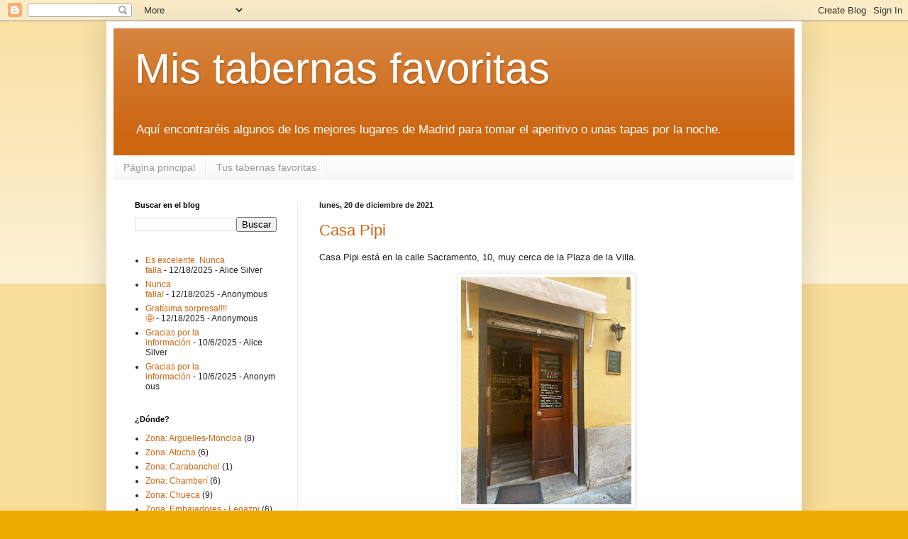

--- FILE ---
content_type: text/html; charset=UTF-8
request_url: https://mistabernasfavoritas.blogspot.com/2021/
body_size: 21153
content:
<!DOCTYPE html>
<html class='v2' dir='ltr' xmlns='http://www.w3.org/1999/xhtml' xmlns:b='http://www.google.com/2005/gml/b' xmlns:data='http://www.google.com/2005/gml/data' xmlns:expr='http://www.google.com/2005/gml/expr'>
<head>
<link href='https://www.blogger.com/static/v1/widgets/335934321-css_bundle_v2.css' rel='stylesheet' type='text/css'/>
<meta content='IE=EmulateIE7' http-equiv='X-UA-Compatible'/>
<meta content='width=1100' name='viewport'/>
<meta content='text/html; charset=UTF-8' http-equiv='Content-Type'/>
<meta content='blogger' name='generator'/>
<link href='https://mistabernasfavoritas.blogspot.com/favicon.ico' rel='icon' type='image/x-icon'/>
<link href='https://mistabernasfavoritas.blogspot.com/2021/' rel='canonical'/>
<link rel="alternate" type="application/atom+xml" title="Mis tabernas favoritas - Atom" href="https://mistabernasfavoritas.blogspot.com/feeds/posts/default" />
<link rel="alternate" type="application/rss+xml" title="Mis tabernas favoritas - RSS" href="https://mistabernasfavoritas.blogspot.com/feeds/posts/default?alt=rss" />
<link rel="service.post" type="application/atom+xml" title="Mis tabernas favoritas - Atom" href="https://www.blogger.com/feeds/662156313445917612/posts/default" />
<!--Can't find substitution for tag [blog.ieCssRetrofitLinks]-->
<meta content='https://mistabernasfavoritas.blogspot.com/2021/' property='og:url'/>
<meta content='Mis tabernas favoritas' property='og:title'/>
<meta content='Aquí encontraréis algunos de los mejores lugares de Madrid para tomar el aperitivo o unas tapas por la noche.' property='og:description'/>
<title>Mis tabernas favoritas: 2021</title>
<style id='page-skin-1' type='text/css'><!--
/*
-----------------------------------------------
Blogger Template Style
Name:     Simple
Designer: Blogger
URL:      www.blogger.com
----------------------------------------------- */
/* Variable definitions
====================
<Variable name="keycolor" description="Main Color" type="color" default="#66bbdd"/>
<Group description="Page Text" selector="body">
<Variable name="body.font" description="Font" type="font"
default="normal normal 12px Arial, Tahoma, Helvetica, FreeSans, sans-serif"/>
<Variable name="body.text.color" description="Text Color" type="color" default="#222222"/>
</Group>
<Group description="Backgrounds" selector=".body-fauxcolumns-outer">
<Variable name="body.background.color" description="Outer Background" type="color" default="#66bbdd"/>
<Variable name="content.background.color" description="Main Background" type="color" default="#ffffff"/>
<Variable name="header.background.color" description="Header Background" type="color" default="transparent"/>
</Group>
<Group description="Links" selector=".main-outer">
<Variable name="link.color" description="Link Color" type="color" default="#2288bb"/>
<Variable name="link.visited.color" description="Visited Color" type="color" default="#888888"/>
<Variable name="link.hover.color" description="Hover Color" type="color" default="#33aaff"/>
</Group>
<Group description="Blog Title" selector=".header h1">
<Variable name="header.font" description="Font" type="font"
default="normal normal 60px Arial, Tahoma, Helvetica, FreeSans, sans-serif"/>
<Variable name="header.text.color" description="Title Color" type="color" default="#3399bb" />
</Group>
<Group description="Blog Description" selector=".header .description">
<Variable name="description.text.color" description="Description Color" type="color"
default="#777777" />
</Group>
<Group description="Tabs Text" selector=".tabs-inner .widget li a">
<Variable name="tabs.font" description="Font" type="font"
default="normal normal 14px Arial, Tahoma, Helvetica, FreeSans, sans-serif"/>
<Variable name="tabs.text.color" description="Text Color" type="color" default="#999999"/>
<Variable name="tabs.selected.text.color" description="Selected Color" type="color" default="#000000"/>
</Group>
<Group description="Tabs Background" selector=".tabs-outer .PageList">
<Variable name="tabs.background.color" description="Background Color" type="color" default="#f5f5f5"/>
<Variable name="tabs.selected.background.color" description="Selected Color" type="color" default="#eeeeee"/>
</Group>
<Group description="Post Title" selector="h3.post-title, .comments h4">
<Variable name="post.title.font" description="Font" type="font"
default="normal normal 22px Arial, Tahoma, Helvetica, FreeSans, sans-serif"/>
</Group>
<Group description="Date Header" selector=".date-header">
<Variable name="date.header.color" description="Text Color" type="color"
default="#222222"/>
<Variable name="date.header.background.color" description="Background Color" type="color"
default="transparent"/>
<Variable name="date.header.font" description="Text Font" type="font"
default="normal bold 11px Arial, Tahoma, Helvetica, FreeSans, sans-serif"/>
<Variable name="date.header.padding" description="Date Header Padding" type="string" default="inherit"/>
<Variable name="date.header.letterspacing" description="Date Header Letter Spacing" type="string" default="inherit"/>
<Variable name="date.header.margin" description="Date Header Margin" type="string" default="inherit"/>
</Group>
<Group description="Post Footer" selector=".post-footer">
<Variable name="post.footer.text.color" description="Text Color" type="color" default="#666666"/>
<Variable name="post.footer.background.color" description="Background Color" type="color"
default="#f9f9f9"/>
<Variable name="post.footer.border.color" description="Shadow Color" type="color" default="#eeeeee"/>
</Group>
<Group description="Gadgets" selector="h2">
<Variable name="widget.title.font" description="Title Font" type="font"
default="normal bold 11px Arial, Tahoma, Helvetica, FreeSans, sans-serif"/>
<Variable name="widget.title.text.color" description="Title Color" type="color" default="#000000"/>
<Variable name="widget.alternate.text.color" description="Alternate Color" type="color" default="#999999"/>
</Group>
<Group description="Images" selector=".main-inner">
<Variable name="image.background.color" description="Background Color" type="color" default="#ffffff"/>
<Variable name="image.border.color" description="Border Color" type="color" default="#eeeeee"/>
<Variable name="image.text.color" description="Caption Text Color" type="color" default="#222222"/>
</Group>
<Group description="Accents" selector=".content-inner">
<Variable name="body.rule.color" description="Separator Line Color" type="color" default="#eeeeee"/>
<Variable name="tabs.border.color" description="Tabs Border Color" type="color" default="#eeeeee"/>
</Group>
<Variable name="body.background" description="Body Background" type="background"
color="#eeaa00" default="$(color) none repeat scroll top left"/>
<Variable name="body.background.override" description="Body Background Override" type="string" default=""/>
<Variable name="body.background.gradient.cap" description="Body Gradient Cap" type="url"
default="url(https://resources.blogblog.com/blogblog/data/1kt/simple/gradients_light.png)"/>
<Variable name="body.background.gradient.tile" description="Body Gradient Tile" type="url"
default="url(https://resources.blogblog.com/blogblog/data/1kt/simple/body_gradient_tile_light.png)"/>
<Variable name="content.background.color.selector" description="Content Background Color Selector" type="string" default=".content-inner"/>
<Variable name="content.padding" description="Content Padding" type="length" default="10px" min="0" max="100px"/>
<Variable name="content.padding.horizontal" description="Content Horizontal Padding" type="length" default="10px" min="0" max="100px"/>
<Variable name="content.shadow.spread" description="Content Shadow Spread" type="length" default="40px" min="0" max="100px"/>
<Variable name="content.shadow.spread.webkit" description="Content Shadow Spread (WebKit)" type="length" default="5px" min="0" max="100px"/>
<Variable name="content.shadow.spread.ie" description="Content Shadow Spread (IE)" type="length" default="10px" min="0" max="100px"/>
<Variable name="main.border.width" description="Main Border Width" type="length" default="0" min="0" max="10px"/>
<Variable name="header.background.gradient" description="Header Gradient" type="url" default="none"/>
<Variable name="header.shadow.offset.left" description="Header Shadow Offset Left" type="length" default="-1px" min="-50px" max="50px"/>
<Variable name="header.shadow.offset.top" description="Header Shadow Offset Top" type="length" default="-1px" min="-50px" max="50px"/>
<Variable name="header.shadow.spread" description="Header Shadow Spread" type="length" default="1px" min="0" max="100px"/>
<Variable name="header.padding" description="Header Padding" type="length" default="30px" min="0" max="100px"/>
<Variable name="header.border.size" description="Header Border Size" type="length" default="1px" min="0" max="10px"/>
<Variable name="header.bottom.border.size" description="Header Bottom Border Size" type="length" default="0" min="0" max="10px"/>
<Variable name="header.border.horizontalsize" description="Header Horizontal Border Size" type="length" default="0" min="0" max="10px"/>
<Variable name="description.text.size" description="Description Text Size" type="string" default="140%"/>
<Variable name="tabs.margin.top" description="Tabs Margin Top" type="length" default="0" min="0" max="100px"/>
<Variable name="tabs.margin.side" description="Tabs Side Margin" type="length" default="30px" min="0" max="100px"/>
<Variable name="tabs.background.gradient" description="Tabs Background Gradient" type="url"
default="url(https://resources.blogblog.com/blogblog/data/1kt/simple/gradients_light.png)"/>
<Variable name="tabs.border.width" description="Tabs Border Width" type="length" default="1px" min="0" max="10px"/>
<Variable name="tabs.bevel.border.width" description="Tabs Bevel Border Width" type="length" default="1px" min="0" max="10px"/>
<Variable name="post.margin.bottom" description="Post Bottom Margin" type="length" default="25px" min="0" max="100px"/>
<Variable name="image.border.small.size" description="Image Border Small Size" type="length" default="2px" min="0" max="10px"/>
<Variable name="image.border.large.size" description="Image Border Large Size" type="length" default="5px" min="0" max="10px"/>
<Variable name="page.width.selector" description="Page Width Selector" type="string" default=".region-inner"/>
<Variable name="page.width" description="Page Width" type="string" default="auto"/>
<Variable name="main.section.margin" description="Main Section Margin" type="length" default="15px" min="0" max="100px"/>
<Variable name="main.padding" description="Main Padding" type="length" default="15px" min="0" max="100px"/>
<Variable name="main.padding.top" description="Main Padding Top" type="length" default="30px" min="0" max="100px"/>
<Variable name="main.padding.bottom" description="Main Padding Bottom" type="length" default="30px" min="0" max="100px"/>
<Variable name="paging.background"
color="#ffffff"
description="Background of blog paging area" type="background"
default="transparent none no-repeat scroll top center"/>
<Variable name="footer.bevel" description="Bevel border length of footer" type="length" default="0" min="0" max="10px"/>
<Variable name="mobile.background.overlay" description="Mobile Background Overlay" type="string"
default="transparent none repeat scroll top left"/>
<Variable name="mobile.background.size" description="Mobile Background Size" type="string" default="auto"/>
<Variable name="mobile.button.color" description="Mobile Button Color" type="color" default="#ffffff" />
<Variable name="startSide" description="Side where text starts in blog language" type="automatic" default="left"/>
<Variable name="endSide" description="Side where text ends in blog language" type="automatic" default="right"/>
*/
/* Content
----------------------------------------------- */
body {
font: normal normal 12px Arial, Tahoma, Helvetica, FreeSans, sans-serif;
color: #222222;
background: #eeaa00 none repeat scroll top left;
padding: 0 40px 40px 40px;
}
html body .region-inner {
min-width: 0;
max-width: 100%;
width: auto;
}
h2 {
font-size: 22px;
}
a:link {
text-decoration:none;
color: #cc6611;
}
a:visited {
text-decoration:none;
color: #888888;
}
a:hover {
text-decoration:underline;
color: #ff9900;
}
.body-fauxcolumn-outer .fauxcolumn-inner {
background: transparent url(//www.blogblog.com/1kt/simple/body_gradient_tile_light.png) repeat scroll top left;
_background-image: none;
}
.body-fauxcolumn-outer .cap-top {
position: absolute;
z-index: 1;
height: 400px;
width: 100%;
}
.body-fauxcolumn-outer .cap-top .cap-left {
width: 100%;
background: transparent url(//www.blogblog.com/1kt/simple/gradients_light.png) repeat-x scroll top left;
_background-image: none;
}
.content-outer {
-moz-box-shadow: 0 0 40px rgba(0, 0, 0, .15);
-webkit-box-shadow: 0 0 5px rgba(0, 0, 0, .15);
-goog-ms-box-shadow: 0 0 10px #333333;
box-shadow: 0 0 40px rgba(0, 0, 0, .15);
margin-bottom: 1px;
}
.content-inner {
padding: 10px 10px;
}
.content-inner {
background-color: #ffffff;
}
/* Header
----------------------------------------------- */
.header-outer {
background: #cc6611 url(//www.blogblog.com/1kt/simple/gradients_light.png) repeat-x scroll 0 -400px;
_background-image: none;
}
.Header h1 {
font: normal normal 60px Arial, Tahoma, Helvetica, FreeSans, sans-serif;
color: #ffffff;
text-shadow: 1px 2px 3px rgba(0, 0, 0, .2);
}
.Header h1 a {
color: #ffffff;
}
.Header .description {
font-size: 140%;
color: #ffffff;
}
.header-inner .Header .titlewrapper {
padding: 22px 30px;
}
.header-inner .Header .descriptionwrapper {
padding: 0 30px;
}
/* Tabs
----------------------------------------------- */
.tabs-inner .section:first-child {
border-top: 0 solid #eeeeee;
}
.tabs-inner .section:first-child ul {
margin-top: -0;
border-top: 0 solid #eeeeee;
border-left: 0 solid #eeeeee;
border-right: 0 solid #eeeeee;
}
.tabs-inner .widget ul {
background: #f5f5f5 url(//www.blogblog.com/1kt/simple/gradients_light.png) repeat-x scroll 0 -800px;
_background-image: none;
border-bottom: 1px solid #eeeeee;
margin-top: 0;
margin-left: -30px;
margin-right: -30px;
}
.tabs-inner .widget li a {
display: inline-block;
padding: .6em 1em;
font: normal normal 14px Arial, Tahoma, Helvetica, FreeSans, sans-serif;
color: #999999;
border-left: 1px solid #ffffff;
border-right: 1px solid #eeeeee;
}
.tabs-inner .widget li:first-child a {
border-left: none;
}
.tabs-inner .widget li.selected a, .tabs-inner .widget li a:hover {
color: #000000;
background-color: #eeeeee;
text-decoration: none;
}
/* Columns
----------------------------------------------- */
.main-outer {
border-top: 0 solid #eeeeee;
}
.fauxcolumn-left-outer .fauxcolumn-inner {
border-right: 1px solid #eeeeee;
}
.fauxcolumn-right-outer .fauxcolumn-inner {
border-left: 1px solid #eeeeee;
}
/* Headings
----------------------------------------------- */
div.widget > h2,
div.widget h2.title {
margin: 0 0 1em 0;
font: normal bold 11px Arial, Tahoma, Helvetica, FreeSans, sans-serif;
color: #000000;
}
/* Widgets
----------------------------------------------- */
.widget .zippy {
color: #999999;
text-shadow: 2px 2px 1px rgba(0, 0, 0, .1);
}
.widget .popular-posts ul {
list-style: none;
}
/* Posts
----------------------------------------------- */
h2.date-header {
font: normal bold 11px Arial, Tahoma, Helvetica, FreeSans, sans-serif;
}
.date-header span {
background-color: transparent;
color: #222222;
padding: inherit;
letter-spacing: inherit;
margin: inherit;
}
.main-inner {
padding-top: 30px;
padding-bottom: 30px;
}
.main-inner .column-center-inner {
padding: 0 15px;
}
.main-inner .column-center-inner .section {
margin: 0 15px;
}
.post {
margin: 0 0 25px 0;
}
h3.post-title, .comments h4 {
font: normal normal 22px Arial, Tahoma, Helvetica, FreeSans, sans-serif;
margin: .75em 0 0;
}
.post-body {
font-size: 110%;
line-height: 1.4;
position: relative;
}
.post-body img, .post-body .tr-caption-container, .Profile img, .Image img,
.BlogList .item-thumbnail img {
padding: 2px;
background: #ffffff;
border: 1px solid #eeeeee;
-moz-box-shadow: 1px 1px 5px rgba(0, 0, 0, .1);
-webkit-box-shadow: 1px 1px 5px rgba(0, 0, 0, .1);
box-shadow: 1px 1px 5px rgba(0, 0, 0, .1);
}
.post-body img, .post-body .tr-caption-container {
padding: 5px;
}
.post-body .tr-caption-container {
color: #222222;
}
.post-body .tr-caption-container img {
padding: 0;
background: transparent;
border: none;
-moz-box-shadow: 0 0 0 rgba(0, 0, 0, .1);
-webkit-box-shadow: 0 0 0 rgba(0, 0, 0, .1);
box-shadow: 0 0 0 rgba(0, 0, 0, .1);
}
.post-header {
margin: 0 0 1.5em;
line-height: 1.6;
font-size: 90%;
}
.post-footer {
margin: 20px -2px 0;
padding: 5px 10px;
color: #666666;
background-color: #f9f9f9;
border-bottom: 1px solid #eeeeee;
line-height: 1.6;
font-size: 90%;
}
#comments .comment-author {
padding-top: 1.5em;
border-top: 1px solid #eeeeee;
background-position: 0 1.5em;
}
#comments .comment-author:first-child {
padding-top: 0;
border-top: none;
}
.avatar-image-container {
margin: .2em 0 0;
}
#comments .avatar-image-container img {
border: 1px solid #eeeeee;
}
/* Comments
----------------------------------------------- */
.comments .comments-content .icon.blog-author {
background-repeat: no-repeat;
background-image: url([data-uri]);
}
.comments .comments-content .loadmore a {
border-top: 1px solid #999999;
border-bottom: 1px solid #999999;
}
.comments .comment-thread.inline-thread {
background-color: #f9f9f9;
}
.comments .continue {
border-top: 2px solid #999999;
}
/* Accents
---------------------------------------------- */
.section-columns td.columns-cell {
border-left: 1px solid #eeeeee;
}
.blog-pager {
background: transparent none no-repeat scroll top center;
}
.blog-pager-older-link, .home-link,
.blog-pager-newer-link {
background-color: #ffffff;
padding: 5px;
}
.footer-outer {
border-top: 0 dashed #bbbbbb;
}
/* Mobile
----------------------------------------------- */
body.mobile  {
background-size: auto;
}
.mobile .body-fauxcolumn-outer {
background: transparent none repeat scroll top left;
}
.mobile .body-fauxcolumn-outer .cap-top {
background-size: 100% auto;
}
.mobile .content-outer {
-webkit-box-shadow: 0 0 3px rgba(0, 0, 0, .15);
box-shadow: 0 0 3px rgba(0, 0, 0, .15);
}
.mobile .tabs-inner .widget ul {
margin-left: 0;
margin-right: 0;
}
.mobile .post {
margin: 0;
}
.mobile .main-inner .column-center-inner .section {
margin: 0;
}
.mobile .date-header span {
padding: 0.1em 10px;
margin: 0 -10px;
}
.mobile h3.post-title {
margin: 0;
}
.mobile .blog-pager {
background: transparent none no-repeat scroll top center;
}
.mobile .footer-outer {
border-top: none;
}
.mobile .main-inner, .mobile .footer-inner {
background-color: #ffffff;
}
.mobile-index-contents {
color: #222222;
}
.mobile-link-button {
background-color: #cc6611;
}
.mobile-link-button a:link, .mobile-link-button a:visited {
color: #ffffff;
}
.mobile .tabs-inner .section:first-child {
border-top: none;
}
.mobile .tabs-inner .PageList .widget-content {
background-color: #eeeeee;
color: #000000;
border-top: 1px solid #eeeeee;
border-bottom: 1px solid #eeeeee;
}
.mobile .tabs-inner .PageList .widget-content .pagelist-arrow {
border-left: 1px solid #eeeeee;
}

--></style>
<style id='template-skin-1' type='text/css'><!--
body {
min-width: 980px;
}
.content-outer, .content-fauxcolumn-outer, .region-inner {
min-width: 980px;
max-width: 980px;
_width: 980px;
}
.main-inner .columns {
padding-left: 260px;
padding-right: 0px;
}
.main-inner .fauxcolumn-center-outer {
left: 260px;
right: 0px;
/* IE6 does not respect left and right together */
_width: expression(this.parentNode.offsetWidth -
parseInt("260px") -
parseInt("0px") + 'px');
}
.main-inner .fauxcolumn-left-outer {
width: 260px;
}
.main-inner .fauxcolumn-right-outer {
width: 0px;
}
.main-inner .column-left-outer {
width: 260px;
right: 100%;
margin-left: -260px;
}
.main-inner .column-right-outer {
width: 0px;
margin-right: -0px;
}
#layout {
min-width: 0;
}
#layout .content-outer {
min-width: 0;
width: 800px;
}
#layout .region-inner {
min-width: 0;
width: auto;
}
--></style>
<link href='https://www.blogger.com/dyn-css/authorization.css?targetBlogID=662156313445917612&amp;zx=447b8a41-d118-4d1d-ac78-70d7f024079d' media='none' onload='if(media!=&#39;all&#39;)media=&#39;all&#39;' rel='stylesheet'/><noscript><link href='https://www.blogger.com/dyn-css/authorization.css?targetBlogID=662156313445917612&amp;zx=447b8a41-d118-4d1d-ac78-70d7f024079d' rel='stylesheet'/></noscript>
<meta name='google-adsense-platform-account' content='ca-host-pub-1556223355139109'/>
<meta name='google-adsense-platform-domain' content='blogspot.com'/>

<!-- data-ad-client=ca-pub-3565220521717946 -->

</head>
<body class='loading'>
<div class='navbar section' id='navbar'><div class='widget Navbar' data-version='1' id='Navbar1'><script type="text/javascript">
    function setAttributeOnload(object, attribute, val) {
      if(window.addEventListener) {
        window.addEventListener('load',
          function(){ object[attribute] = val; }, false);
      } else {
        window.attachEvent('onload', function(){ object[attribute] = val; });
      }
    }
  </script>
<div id="navbar-iframe-container"></div>
<script type="text/javascript" src="https://apis.google.com/js/platform.js"></script>
<script type="text/javascript">
      gapi.load("gapi.iframes:gapi.iframes.style.bubble", function() {
        if (gapi.iframes && gapi.iframes.getContext) {
          gapi.iframes.getContext().openChild({
              url: 'https://www.blogger.com/navbar/662156313445917612?origin\x3dhttps://mistabernasfavoritas.blogspot.com',
              where: document.getElementById("navbar-iframe-container"),
              id: "navbar-iframe"
          });
        }
      });
    </script><script type="text/javascript">
(function() {
var script = document.createElement('script');
script.type = 'text/javascript';
script.src = '//pagead2.googlesyndication.com/pagead/js/google_top_exp.js';
var head = document.getElementsByTagName('head')[0];
if (head) {
head.appendChild(script);
}})();
</script>
</div></div>
<div class='body-fauxcolumns'>
<div class='fauxcolumn-outer body-fauxcolumn-outer'>
<div class='cap-top'>
<div class='cap-left'></div>
<div class='cap-right'></div>
</div>
<div class='fauxborder-left'>
<div class='fauxborder-right'></div>
<div class='fauxcolumn-inner'>
</div>
</div>
<div class='cap-bottom'>
<div class='cap-left'></div>
<div class='cap-right'></div>
</div>
</div>
</div>
<div class='content'>
<div class='content-fauxcolumns'>
<div class='fauxcolumn-outer content-fauxcolumn-outer'>
<div class='cap-top'>
<div class='cap-left'></div>
<div class='cap-right'></div>
</div>
<div class='fauxborder-left'>
<div class='fauxborder-right'></div>
<div class='fauxcolumn-inner'>
</div>
</div>
<div class='cap-bottom'>
<div class='cap-left'></div>
<div class='cap-right'></div>
</div>
</div>
</div>
<div class='content-outer'>
<div class='content-cap-top cap-top'>
<div class='cap-left'></div>
<div class='cap-right'></div>
</div>
<div class='fauxborder-left content-fauxborder-left'>
<div class='fauxborder-right content-fauxborder-right'></div>
<div class='content-inner'>
<header>
<div class='header-outer'>
<div class='header-cap-top cap-top'>
<div class='cap-left'></div>
<div class='cap-right'></div>
</div>
<div class='fauxborder-left header-fauxborder-left'>
<div class='fauxborder-right header-fauxborder-right'></div>
<div class='region-inner header-inner'>
<div class='header section' id='header'><div class='widget Header' data-version='1' id='Header1'>
<div id='header-inner'>
<div class='titlewrapper'>
<h1 class='title'>
<a href='https://mistabernasfavoritas.blogspot.com/'>
Mis tabernas favoritas
</a>
</h1>
</div>
<div class='descriptionwrapper'>
<p class='description'><span>Aquí encontraréis algunos de los mejores lugares de Madrid para tomar el aperitivo o unas tapas por la noche.</span></p>
</div>
</div>
</div></div>
</div>
</div>
<div class='header-cap-bottom cap-bottom'>
<div class='cap-left'></div>
<div class='cap-right'></div>
</div>
</div>
</header>
<div class='tabs-outer'>
<div class='tabs-cap-top cap-top'>
<div class='cap-left'></div>
<div class='cap-right'></div>
</div>
<div class='fauxborder-left tabs-fauxborder-left'>
<div class='fauxborder-right tabs-fauxborder-right'></div>
<div class='region-inner tabs-inner'>
<div class='tabs section' id='crosscol'><div class='widget PageList' data-version='1' id='PageList1'>
<h2>Las tabernas en el mapa de Madrid</h2>
<div class='widget-content'>
<ul>
<li>
<a href='https://mistabernasfavoritas.blogspot.com/'>Página principal</a>
</li>
<li>
<a href='https://mistabernasfavoritas.blogspot.com/p/tus-tabernas-favoritas.html'>Tus tabernas favoritas</a>
</li>
</ul>
<div class='clear'></div>
</div>
</div></div>
<div class='tabs no-items section' id='crosscol-overflow'></div>
</div>
</div>
<div class='tabs-cap-bottom cap-bottom'>
<div class='cap-left'></div>
<div class='cap-right'></div>
</div>
</div>
<div class='main-outer'>
<div class='main-cap-top cap-top'>
<div class='cap-left'></div>
<div class='cap-right'></div>
</div>
<div class='fauxborder-left main-fauxborder-left'>
<div class='fauxborder-right main-fauxborder-right'></div>
<div class='region-inner main-inner'>
<div class='columns fauxcolumns'>
<div class='fauxcolumn-outer fauxcolumn-center-outer'>
<div class='cap-top'>
<div class='cap-left'></div>
<div class='cap-right'></div>
</div>
<div class='fauxborder-left'>
<div class='fauxborder-right'></div>
<div class='fauxcolumn-inner'>
</div>
</div>
<div class='cap-bottom'>
<div class='cap-left'></div>
<div class='cap-right'></div>
</div>
</div>
<div class='fauxcolumn-outer fauxcolumn-left-outer'>
<div class='cap-top'>
<div class='cap-left'></div>
<div class='cap-right'></div>
</div>
<div class='fauxborder-left'>
<div class='fauxborder-right'></div>
<div class='fauxcolumn-inner'>
</div>
</div>
<div class='cap-bottom'>
<div class='cap-left'></div>
<div class='cap-right'></div>
</div>
</div>
<div class='fauxcolumn-outer fauxcolumn-right-outer'>
<div class='cap-top'>
<div class='cap-left'></div>
<div class='cap-right'></div>
</div>
<div class='fauxborder-left'>
<div class='fauxborder-right'></div>
<div class='fauxcolumn-inner'>
</div>
</div>
<div class='cap-bottom'>
<div class='cap-left'></div>
<div class='cap-right'></div>
</div>
</div>
<!-- corrects IE6 width calculation -->
<div class='columns-inner'>
<div class='column-center-outer'>
<div class='column-center-inner'>
<div class='main section' id='main'><div class='widget Blog' data-version='1' id='Blog1'>
<div class='blog-posts hfeed'>

          <div class="date-outer">
        
<h2 class='date-header'><span>lunes, 20 de diciembre de 2021</span></h2>

          <div class="date-posts">
        
<div class='post-outer'>
<div class='post hentry' itemprop='blogPost' itemscope='itemscope' itemtype='http://schema.org/BlogPosting'>
<meta content='https://blogger.googleusercontent.com/img/a/AVvXsEjArEKpaEvjREZBhEVMKwdhHvPB_ixuNUU30ZCb6ItorsxIqdmGRvE2UaQUIa_lgYhCuCuUMDyQfdLnV1piE1-Yf0kc3tpDeYOA3nICsmHHjQvHEptMqI7S6v_F0LT55iauraAdwLO8YfFPX8vwVMxFyRaHCSI2lYTJWQm6c57_IH1QcwlftFlsWFOW=s72-c' itemprop='image_url'/>
<meta content='662156313445917612' itemprop='blogId'/>
<meta content='733400377842983556' itemprop='postId'/>
<a name='733400377842983556'></a>
<h3 class='post-title entry-title' itemprop='name'>
<a href='https://mistabernasfavoritas.blogspot.com/2021/12/casa-pipi.html'>Casa Pipi</a>
</h3>
<div class='post-header'>
<div class='post-header-line-1'></div>
</div>
<div class='post-body entry-content' id='post-body-733400377842983556' itemprop='description articleBody'>
<p>Casa Pipi está en la calle Sacramento, 10, muy cerca de la Plaza de la Villa.&nbsp;&nbsp;</p><div class="separator" style="clear: both; text-align: center;"><a href="https://blogger.googleusercontent.com/img/a/AVvXsEjArEKpaEvjREZBhEVMKwdhHvPB_ixuNUU30ZCb6ItorsxIqdmGRvE2UaQUIa_lgYhCuCuUMDyQfdLnV1piE1-Yf0kc3tpDeYOA3nICsmHHjQvHEptMqI7S6v_F0LT55iauraAdwLO8YfFPX8vwVMxFyRaHCSI2lYTJWQm6c57_IH1QcwlftFlsWFOW=s4032" style="margin-left: 1em; margin-right: 1em;"><img border="0" data-original-height="4032" data-original-width="3024" height="320" src="https://blogger.googleusercontent.com/img/a/AVvXsEjArEKpaEvjREZBhEVMKwdhHvPB_ixuNUU30ZCb6ItorsxIqdmGRvE2UaQUIa_lgYhCuCuUMDyQfdLnV1piE1-Yf0kc3tpDeYOA3nICsmHHjQvHEptMqI7S6v_F0LT55iauraAdwLO8YfFPX8vwVMxFyRaHCSI2lYTJWQm6c57_IH1QcwlftFlsWFOW=s320" width="240" /></a></div><br /><div class="separator" style="clear: both; text-align: center;"><br /></div><b>Un poco de historia</b><div><b><br /></b></div><div>Paco y Marga llevaban la Taberna Don Ramón, a la que hace tiempo dedicamos una entrada en el blog y que lamentablemente ha cerrado. Desde hace pocos meses se han establecido en Casa Pipi y las puntuaciones y reseñas dan fe de la calidad y el buen servicio de su establecimiento.</div><div><br /><div style="text-align: center;"><br /></div><b><div class="separator" style="clear: both; text-align: center;"><a href="https://blogger.googleusercontent.com/img/a/AVvXsEiaELlU5SL_9xix1XHa3vAqCwMLBRTPCkl3BonO76hJM9nm6N_L1fclIuoPAp12Qy2k2xnnc73GKwotDu8JZgzU0XLKvwQ2LObjT-yOBA38iz5DNywvx9Tg89BaTy8hkiuLGBrYOJz5_j_6-lZ_4wEfV7hS8fk-zR9Yv-uV-53b1LgeMURxTT8hI4pC=s1600" style="clear: left; float: left; margin-bottom: 1em; margin-right: 1em;"><img border="0" data-original-height="1600" data-original-width="1600" height="320" src="https://blogger.googleusercontent.com/img/a/AVvXsEiaELlU5SL_9xix1XHa3vAqCwMLBRTPCkl3BonO76hJM9nm6N_L1fclIuoPAp12Qy2k2xnnc73GKwotDu8JZgzU0XLKvwQ2LObjT-yOBA38iz5DNywvx9Tg89BaTy8hkiuLGBrYOJz5_j_6-lZ_4wEfV7hS8fk-zR9Yv-uV-53b1LgeMURxTT8hI4pC=s320" width="320" /></a></div><div class="separator" style="clear: both; text-align: center;"><br /></div><div class="separator" style="clear: both; text-align: right;"><a href="https://blogger.googleusercontent.com/img/a/AVvXsEgJNhu1yK-r89-ELTTjVFFeUzVLS4LBI-TgFxKPaesxPHh8zbs7QK5he-cVwEA53BlX6LTXD3w-SpjLeiw4LtdILSEN4MtRT4jvwHL9r7vprt7oBpowDB-EzwhTtA6goY7fZgiPQ9taoij9YDmLvTLqE3bQazbsTcnEWwnEnzp0Iu9WNvJF9eGo5Ddd=s4032" style="margin-left: 1em; margin-right: 1em;"><img border="0" data-original-height="3024" data-original-width="4032" height="240" src="https://blogger.googleusercontent.com/img/a/AVvXsEgJNhu1yK-r89-ELTTjVFFeUzVLS4LBI-TgFxKPaesxPHh8zbs7QK5he-cVwEA53BlX6LTXD3w-SpjLeiw4LtdILSEN4MtRT4jvwHL9r7vprt7oBpowDB-EzwhTtA6goY7fZgiPQ9taoij9YDmLvTLqE3bQazbsTcnEWwnEnzp0Iu9WNvJF9eGo5Ddd=s320" width="320" /></a></div><br /><div class="separator" style="clear: both; text-align: left;"><br /></div></b><div><a href="https://blogger.googleusercontent.com/img/a/AVvXsEj7ZYscP0KvNX_jQ5h_thS7ad_TulVwYtm0i11MwZIj8JIDO2KdoU-I3QYck1EbdNV7CDSzDjLkgehOrZYdunZgMCZOifq-KenHDPbzbN_7amPiee0wiNniYS-_UlJI5GMpXiLnt9kmnxdmXYzwpCrNvrtAn_Q2be2BubaXXd7w5Pv7yssIAHrIUHpL=s4032" style="clear: right; display: inline; float: right; margin-bottom: 1em; margin-left: 1em; text-align: center;"><img border="0" data-original-height="4032" data-original-width="3024" height="320" src="https://blogger.googleusercontent.com/img/a/AVvXsEj7ZYscP0KvNX_jQ5h_thS7ad_TulVwYtm0i11MwZIj8JIDO2KdoU-I3QYck1EbdNV7CDSzDjLkgehOrZYdunZgMCZOifq-KenHDPbzbN_7amPiee0wiNniYS-_UlJI5GMpXiLnt9kmnxdmXYzwpCrNvrtAn_Q2be2BubaXXd7w5Pv7yssIAHrIUHpL=s320" width="240" /></a><b>Comidas y bebidas</b><br /></div><div><div style="text-align: justify;"><br /></div><div style="text-align: justify;">Bebida: 2 vermouths</div></div><div>Tapa gratis: Carillas del Tietar</div><div><br /></div><div><br /></div><div><br /></div><div><br /></div><div><br /></div><div><br /></div><div><br /></div><div><br /></div><div><br /></div><div><br /></div><div><br /></div><div><br /></div><div><br /></div><div><br /></div><div><br /></div><div><div style="text-align: left;"><a href="https://blogger.googleusercontent.com/img/a/AVvXsEhZjt_kMzw0M72ADaOpqRIQJ1uy5T34I2UGDGf-JVkN0h-NSfU0B98RKDcjr4H4alvMQYgufWv6AP4wBPOFWp4kPOq3xGenqKXd7c4x-8vuiWb_Ut2PFN7TJKlh8ZLrIud-eH75WFA7pIR8h24WhiRfbyvZ0rf7ZtSCAZHJqBOZ2Q14IHhHSzYMMQsl=s4032" style="clear: right; float: right; margin-bottom: 1em; margin-left: 1em;"><img border="0" data-original-height="4032" data-original-width="3024" height="320" src="https://blogger.googleusercontent.com/img/a/AVvXsEhZjt_kMzw0M72ADaOpqRIQJ1uy5T34I2UGDGf-JVkN0h-NSfU0B98RKDcjr4H4alvMQYgufWv6AP4wBPOFWp4kPOq3xGenqKXd7c4x-8vuiWb_Ut2PFN7TJKlh8ZLrIud-eH75WFA7pIR8h24WhiRfbyvZ0rf7ZtSCAZHJqBOZ2Q14IHhHSzYMMQsl=s320" width="240" /></a></div><br /></div><div>Raciones pagadas:&nbsp;</div><div><br /></div><div></div><div>Poliamor (tomate con anchoas, boquerones, aceitunas y piparras), también se puede pedir con patatas fritas</div><div><br /></div><div><br /></div><div><div class="separator" style="clear: both; text-align: center;"><a href="https://blogger.googleusercontent.com/img/a/AVvXsEhyr5WanejDid98Dw5JUUk8Pyt334qBQhZPgZ5Spyi8AAzE3Vf17nn0wzcJSoIFnEGiK49oBlQl-G-V8MeuUJgRCefe1NiWpFuOlPPNgFWffyZSiJbObd5OWysPJi7JwaTWFKr64jDT8wiJ7MeZ6Ams_caL3Kpik_YNJJqSEcMEFx2f4beqCnKwaWB9=s4032" style="clear: right; float: right; margin-bottom: 1em; margin-left: 1em;"><img border="0" data-original-height="4032" data-original-width="3024" height="320" src="https://blogger.googleusercontent.com/img/a/AVvXsEhyr5WanejDid98Dw5JUUk8Pyt334qBQhZPgZ5Spyi8AAzE3Vf17nn0wzcJSoIFnEGiK49oBlQl-G-V8MeuUJgRCefe1NiWpFuOlPPNgFWffyZSiJbObd5OWysPJi7JwaTWFKr64jDT8wiJ7MeZ6Ams_caL3Kpik_YNJJqSEcMEFx2f4beqCnKwaWB9=s320" width="240" /></a></div>Callos con garbanzos</div><div><br /></div><div><br /></div><div></div><div><br /></div><div><br /></div><div><br /></div><div><br /></div><div><br /></div><div><br /></div><div><br /></div><div><br /></div><div><br /></div><div><br /></div><div><br /></div><div><br /></div><div><br /></div><div><br /></div><div><br /></div><div>Total: 20 euros</div><div><br /></div><div>Otros Platos:<div class="separator" style="clear: both; text-align: center;"><a href="https://blogger.googleusercontent.com/img/a/AVvXsEhGbExFGLu7giCL1KnHJsBIuCpT3SkuFNjPfOWtGxPRMvHgo2dKbdhvn6RsYZBbpf3VZuXVBEH1JxbZ779mMG0_VAqZK4AArJML-Iov15kd8D6FzXfUMdbMjXHeHH7C5pY_eWsJtzCiqbMIf7qTCvNBRFPdB48Y8y4jN6Wk9PeveCbGttp92xXi3B0d=s4032" style="clear: right; float: right; margin-bottom: 1em; margin-left: 1em;"><img border="0" data-original-height="4032" data-original-width="3024" height="320" src="https://blogger.googleusercontent.com/img/a/AVvXsEhGbExFGLu7giCL1KnHJsBIuCpT3SkuFNjPfOWtGxPRMvHgo2dKbdhvn6RsYZBbpf3VZuXVBEH1JxbZ779mMG0_VAqZK4AArJML-Iov15kd8D6FzXfUMdbMjXHeHH7C5pY_eWsJtzCiqbMIf7qTCvNBRFPdB48Y8y4jN6Wk9PeveCbGttp92xXi3B0d=s320" width="240" /></a></div></div><div><br /></div><div>Judías con setas y jamón, Albóndigas de la mamá de Paco, patatas de la mujer del panadero...</div><div><b><br /></b></div><div><div class="separator" style="clear: both; text-align: center;"><a href="https://blogger.googleusercontent.com/img/a/AVvXsEgsXrVvi37aR3NdknWFCoGbQaGeYy32W3e5odLQvH5ph1YgyriG9J2tBWbfMIvsjPCKZSgtsOI8awvLt3H21ZAhoZ25TPYrHsoxfDrgnKdPz6ypyMosh4Uuu8L1YNfhNrqzQM-NjhT0JpFKPeiZw4v23lvQHfYN6GWa81GHuMeLwyrCB5dnkI65aOqQ=s4032" style="clear: right; float: right; margin-bottom: 1em; margin-left: 1em;"><img border="0" data-original-height="4032" data-original-width="3024" height="320" src="https://blogger.googleusercontent.com/img/a/AVvXsEgsXrVvi37aR3NdknWFCoGbQaGeYy32W3e5odLQvH5ph1YgyriG9J2tBWbfMIvsjPCKZSgtsOI8awvLt3H21ZAhoZ25TPYrHsoxfDrgnKdPz6ypyMosh4Uuu8L1YNfhNrqzQM-NjhT0JpFKPeiZw4v23lvQHfYN6GWa81GHuMeLwyrCB5dnkI65aOqQ=s320" width="240" /></a></div><b><br /></b></div><div><b>Opinión</b><br /><br /></div><div>Símplemente su cocina es deliciosa. Son especialistas en platos de cuchara, todos los que he probado estaban estaban en su justo punto. El trato es atento y cordial.<br /><br /><b><br /></b><b>Establecimiento:<br /><br /></b>Salón interior con mesitas, barra y tres barriles con sillas en el exterior.<div class="separator" style="clear: both; text-align: center;"><div style="text-align: left;"><div style="font-weight: bold;"><div class="separator" style="clear: both; text-align: center;"><a href="https://blogger.googleusercontent.com/img/a/AVvXsEgUIPb4DBuRdZKZ1-LQEEsDPX97zVxEScNsRJxv9pn16RdEVzo6q8iyJuyi-Q-W6OpFHUIuYKj28NKM8-TkKpd4Ovu5tUdjqVsA2tqkZFHR8WwawX6PQbxddkWs1yFLeO86rF_iLqmYO3GPtfBmQtNDYckXVTs8G6JVHgnvzsmCSWiUCtXgE3N_xAz9=s4032" style="clear: right; float: right; margin-bottom: 1em; margin-left: 1em;"><br /></a></div></div><div><a href="https://blogger.googleusercontent.com/img/a/AVvXsEiumcx3HL98uf7lK9tc4e2Lln-q3dp5SeEmfP5rdTx5w_hpjuxg-Fg3v0K5rbB9eQQJ-ZR2xwcUeWvuxRfRQDHT2CY7iI-blcYSxDejLJA-IX6s0a6M8_zZHutZkjPS8eFHG4Z8capDVzjfMiEZkn32NA3h73LC2N5oTThr3TDlwPqt3Qbwk9ahCVNc=s4032" style="clear: right; display: inline; float: right; margin-bottom: 1em; margin-left: 1em; text-align: center;"><img border="0" data-original-height="4032" data-original-width="3024" height="320" src="https://blogger.googleusercontent.com/img/a/AVvXsEiumcx3HL98uf7lK9tc4e2Lln-q3dp5SeEmfP5rdTx5w_hpjuxg-Fg3v0K5rbB9eQQJ-ZR2xwcUeWvuxRfRQDHT2CY7iI-blcYSxDejLJA-IX6s0a6M8_zZHutZkjPS8eFHG4Z8capDVzjfMiEZkn32NA3h73LC2N5oTThr3TDlwPqt3Qbwk9ahCVNc=s320" width="240" /></a><b>Horario:&nbsp;</b></div><div><br /></div><div>Lunes a viernes: de 9:00 a 17:00 h. Sábado y domingo: de 10:00 a 17:00 h. Martes cerrado.</div></div><div style="text-align: left;"><br /></div><div style="text-align: left;"><b>Teléfono:</b>&nbsp;&nbsp;918 54 44 00&nbsp;</div></div></div></div>
<div style='clear: both;'></div>
</div>
<div class='post-footer'>
<div class='post-footer-line post-footer-line-1'><span class='post-author vcard'>
Publicado por
<span class='fn' itemprop='author' itemscope='itemscope' itemtype='http://schema.org/Person'>
<meta content='https://www.blogger.com/profile/02795450515239700109' itemprop='url'/>
<a href='https://www.blogger.com/profile/02795450515239700109' rel='author' title='author profile'>
<span itemprop='name'>Alice Silver</span>
</a>
</span>
</span>
<span class='post-timestamp'>
en
<meta content='https://mistabernasfavoritas.blogspot.com/2021/12/casa-pipi.html' itemprop='url'/>
<a class='timestamp-link' href='https://mistabernasfavoritas.blogspot.com/2021/12/casa-pipi.html' rel='bookmark' title='permanent link'><abbr class='published' itemprop='datePublished' title='2021-12-20T08:07:00+01:00'>diciembre 20, 2021</abbr></a>
</span>
<span class='post-comment-link'>
<a class='comment-link' href='https://mistabernasfavoritas.blogspot.com/2021/12/casa-pipi.html#comment-form' onclick=''>
7 comentarios:
  </a>
</span>
<span class='post-icons'>
<span class='item-control blog-admin pid-1388761573'>
<a href='https://www.blogger.com/post-edit.g?blogID=662156313445917612&postID=733400377842983556&from=pencil' title='Editar entrada'>
<img alt='' class='icon-action' height='18' src='https://resources.blogblog.com/img/icon18_edit_allbkg.gif' width='18'/>
</a>
</span>
</span>
<div class='post-share-buttons goog-inline-block'>
<a class='goog-inline-block share-button sb-email' href='https://www.blogger.com/share-post.g?blogID=662156313445917612&postID=733400377842983556&target=email' target='_blank' title='Enviar por correo electrónico'><span class='share-button-link-text'>Enviar por correo electrónico</span></a><a class='goog-inline-block share-button sb-blog' href='https://www.blogger.com/share-post.g?blogID=662156313445917612&postID=733400377842983556&target=blog' onclick='window.open(this.href, "_blank", "height=270,width=475"); return false;' target='_blank' title='Escribe un blog'><span class='share-button-link-text'>Escribe un blog</span></a><a class='goog-inline-block share-button sb-twitter' href='https://www.blogger.com/share-post.g?blogID=662156313445917612&postID=733400377842983556&target=twitter' target='_blank' title='Compartir en X'><span class='share-button-link-text'>Compartir en X</span></a><a class='goog-inline-block share-button sb-facebook' href='https://www.blogger.com/share-post.g?blogID=662156313445917612&postID=733400377842983556&target=facebook' onclick='window.open(this.href, "_blank", "height=430,width=640"); return false;' target='_blank' title='Compartir con Facebook'><span class='share-button-link-text'>Compartir con Facebook</span></a><a class='goog-inline-block share-button sb-pinterest' href='https://www.blogger.com/share-post.g?blogID=662156313445917612&postID=733400377842983556&target=pinterest' target='_blank' title='Compartir en Pinterest'><span class='share-button-link-text'>Compartir en Pinterest</span></a>
</div>
</div>
<div class='post-footer-line post-footer-line-2'><span class='post-labels'>
Etiquetas:
<a href='https://mistabernasfavoritas.blogspot.com/search/label/Zona%3A%20Sol%20-%20Huertas' rel='tag'>Zona: Sol - Huertas</a>
</span>
</div>
<div class='post-footer-line post-footer-line-3'><span class='reaction-buttons'>
</span>
<span class='post-location'>
Ubicación:
<a href='https://maps.google.com/maps?q=C.+del+Sacramento,+10,+28005+Madrid,+Espa%C3%B1a@40.4148733,-3.7116616&z=10' target='_blank'>C. del Sacramento, 10, 28005 Madrid, España</a>
</span>
</div>
</div>
</div>
</div>
<div class='inline-ad'>
</div>

          </div></div>
        

          <div class="date-outer">
        
<h2 class='date-header'><span>domingo, 28 de noviembre de 2021</span></h2>

          <div class="date-posts">
        
<div class='post-outer'>
<div class='post hentry' itemprop='blogPost' itemscope='itemscope' itemtype='http://schema.org/BlogPosting'>
<meta content='https://blogger.googleusercontent.com/img/b/R29vZ2xl/AVvXsEiNAd-1aFfYr0B-Xgh_bhhs6yI_dfjaVZ8ASs94VuLfHxfCfB9Aa0vpPNJddrer_gIeMB6hLMd0unrSIvEPuf9ynAJ5juLBcX39_A2HXgmzhiO9oTnSjUOZ9firIjd7Bu4m4pIVp0CQg5o/s72-c/Barrutia+y+el+9+%25285%2529.JPG' itemprop='image_url'/>
<meta content='662156313445917612' itemprop='blogId'/>
<meta content='3944523191318037631' itemprop='postId'/>
<a name='3944523191318037631'></a>
<h3 class='post-title entry-title' itemprop='name'>
<a href='https://mistabernasfavoritas.blogspot.com/2021/11/barrutia-y-el-9.html'>Barrutia y el 9</a>
</h3>
<div class='post-header'>
<div class='post-header-line-1'></div>
</div>
<div class='post-body entry-content' id='post-body-3944523191318037631' itemprop='description articleBody'>
<p>Barrutia y el 9 está en la calle Santa Teresa, 9 en la zona de Alonso Martínez y Chueca.</p><div class="separator" style="clear: both; text-align: center;"><br /></div><div class="separator" style="clear: both; text-align: center;"><a href="https://blogger.googleusercontent.com/img/b/R29vZ2xl/AVvXsEiNAd-1aFfYr0B-Xgh_bhhs6yI_dfjaVZ8ASs94VuLfHxfCfB9Aa0vpPNJddrer_gIeMB6hLMd0unrSIvEPuf9ynAJ5juLBcX39_A2HXgmzhiO9oTnSjUOZ9firIjd7Bu4m4pIVp0CQg5o/s2048/Barrutia+y+el+9+%25285%2529.JPG" style="margin-left: 1em; margin-right: 1em;"><img border="0" data-original-height="1301" data-original-width="2048" height="203" src="https://blogger.googleusercontent.com/img/b/R29vZ2xl/AVvXsEiNAd-1aFfYr0B-Xgh_bhhs6yI_dfjaVZ8ASs94VuLfHxfCfB9Aa0vpPNJddrer_gIeMB6hLMd0unrSIvEPuf9ynAJ5juLBcX39_A2HXgmzhiO9oTnSjUOZ9firIjd7Bu4m4pIVp0CQg5o/s320/Barrutia+y+el+9+%25285%2529.JPG" width="320" /></a></div><br /><div class="separator" style="clear: both; text-align: center;"></div><br /><div class="separator" style="clear: both; text-align: center;"></div><div class="separator" style="clear: both; text-align: center;"></div><div class="separator" style="clear: both; text-align: center;"></div><div class="separator" style="clear: both; text-align: center;"></div><div class="separator" style="clear: both; text-align: center;"></div><b>Un poco de historia</b><div><b><br /></b></div><div>El 9 fue una taberna fundada en 1898. Funcionó durante años como casquería y en los 70 fue centro de reunión de escritores y políticos. En su penúltima etapa era un restaurante asturiano siendo famosas sus angulas, cocido y callos.</div><div><br /><div style="text-align: center;"><br /></div><b><div style="text-align: center;"><a href="https://blogger.googleusercontent.com/img/b/R29vZ2xl/AVvXsEibUzBCWJB7Z0HYD_37L8EqoACFqKs3EMvMUVloaaDKUZcJW1s5ZSXueB_PWGEIYg9Lwu1hA4FZHq59PfIIpxPUM_hodgqF-QphEH24G2Gps-2bARmerReqPXC_XOvXz8ARZl-8I4ltYn0/s2048/Barrutia+y+el+9+%25287%2529.JPG"><img border="0" data-original-height="1536" data-original-width="2048" height="240" src="https://blogger.googleusercontent.com/img/b/R29vZ2xl/AVvXsEibUzBCWJB7Z0HYD_37L8EqoACFqKs3EMvMUVloaaDKUZcJW1s5ZSXueB_PWGEIYg9Lwu1hA4FZHq59PfIIpxPUM_hodgqF-QphEH24G2Gps-2bARmerReqPXC_XOvXz8ARZl-8I4ltYn0/s320/Barrutia+y+el+9+%25287%2529.JPG" width="320" /></a></div><div class="separator" style="clear: both; text-align: center;"><br /></div></b><div><br /></div><div>En 2014 fue adquirida por Luis Barrutia que la transformó en su restaurante.<br /><div class="separator" style="clear: both; text-align: center;"></div><div class="separator" style="clear: both; text-align: center;"></div><b><br /><br /></b><b>Comidas y bebidas</b><br /><br /></div><div><div class="separator" style="clear: both; text-align: center;"><a href="https://blogger.googleusercontent.com/img/b/R29vZ2xl/AVvXsEjOhXkYbojLTs-l-wNhkdiTEzVdAT4ASSHhg_5unEydPabv-MrZDL2dPs-ZcByBZy42haPeE0rOvtpYo0J-FP5oHHv7DAchZ7EofpFfzqd2H-FD7y_501iPnbN8ZZ18M9i6y7eEAd51olU/s2048/IMG_9168%25281%2529.JPEG" style="clear: left; float: left; margin-bottom: 1em; margin-right: 1em;"><img border="0" data-original-height="2048" data-original-width="1536" height="320" src="https://blogger.googleusercontent.com/img/b/R29vZ2xl/AVvXsEjOhXkYbojLTs-l-wNhkdiTEzVdAT4ASSHhg_5unEydPabv-MrZDL2dPs-ZcByBZy42haPeE0rOvtpYo0J-FP5oHHv7DAchZ7EofpFfzqd2H-FD7y_501iPnbN8ZZ18M9i6y7eEAd51olU/s320/IMG_9168%25281%2529.JPEG" width="240" /></a></div>Vitelo Tonatto con tomatitos secos, alcaparras y tostones</div><div><div class="separator" style="clear: both; text-align: center;"><a href="https://blogger.googleusercontent.com/img/b/R29vZ2xl/AVvXsEgwUZcbfmZ3TZMrONg3Vf8-KEbsCOPHakLffcfye5A0vTONcm93Zbgxd5Fo2fVT6_kozKHu-Lq9XrsH62leG9hGNSJ2tR0W0S69v6F6ASpEnZhg_Gs7DpsOCLmzgJFV5HJLzvXA9GJ26h0/s2048/IMG_9169%25281%2529.JPEG" style="clear: right; float: right; margin-bottom: 1em; margin-left: 1em;"><img border="0" data-original-height="2048" data-original-width="1536" height="320" src="https://blogger.googleusercontent.com/img/b/R29vZ2xl/AVvXsEgwUZcbfmZ3TZMrONg3Vf8-KEbsCOPHakLffcfye5A0vTONcm93Zbgxd5Fo2fVT6_kozKHu-Lq9XrsH62leG9hGNSJ2tR0W0S69v6F6ASpEnZhg_Gs7DpsOCLmzgJFV5HJLzvXA9GJ26h0/s320/IMG_9169%25281%2529.JPEG" width="240" /></a></div><br /></div><div><br /></div><div>Guisantes tiernos con secreto ibérico ahumado, yema tostada y salsa yakitori.</div><div><br /></div><div><br /></div><div><br /></div><div><br /></div><div><br /></div><div><br /></div><div><br /></div><div><br /></div><div><br /></div><div><br /></div><div><br /></div><div><br /></div><div><br /></div><div><br /></div><div><div class="separator" style="clear: both; text-align: center;"><a href="https://blogger.googleusercontent.com/img/b/R29vZ2xl/AVvXsEggYhGyUVPMBx-hYC17mYx2hAiKDlluoiS1iyntnF6R7rzcUGPK7nku4qGyemRiZFCpCJTh6MJkJkK3MFQMzM-OaBoULknrE9sKJmP_WfzQmyK5-L5z3H31FEE6GFwyvXA4df-V6EL_ISk/s2048/IMG_9170.JPEG" style="clear: left; float: left; margin-bottom: 1em; margin-right: 1em;"><img border="0" data-original-height="1536" data-original-width="2048" height="240" src="https://blogger.googleusercontent.com/img/b/R29vZ2xl/AVvXsEggYhGyUVPMBx-hYC17mYx2hAiKDlluoiS1iyntnF6R7rzcUGPK7nku4qGyemRiZFCpCJTh6MJkJkK3MFQMzM-OaBoULknrE9sKJmP_WfzQmyK5-L5z3H31FEE6GFwyvXA4df-V6EL_ISk/s320/IMG_9170.JPEG" width="320" /></a></div><br /></div><div>Pechuga Villaroy</div><br /><div class="separator" style="clear: both; text-align: center;"><a href="https://blogger.googleusercontent.com/img/b/R29vZ2xl/AVvXsEhTheoqNodpGPqFzVxcqj8ZmpvacNJeQNz5SUjYSwyvnMxkZQODNLZ7GUpmUROu8Lho8I0RFmdX6TuUdniuG4KyofZQC3QAFBmNaHCaiDogx-G6t1ajIWfPU7V1HCXSy6koILThnbHUDqw/s2048/IMG_9171.JPEG" style="clear: right; float: right; margin-bottom: 1em; margin-left: 1em;"><img border="0" data-original-height="2048" data-original-width="1536" height="320" src="https://blogger.googleusercontent.com/img/b/R29vZ2xl/AVvXsEhTheoqNodpGPqFzVxcqj8ZmpvacNJeQNz5SUjYSwyvnMxkZQODNLZ7GUpmUROu8Lho8I0RFmdX6TuUdniuG4KyofZQC3QAFBmNaHCaiDogx-G6t1ajIWfPU7V1HCXSy6koILThnbHUDqw/s320/IMG_9171.JPEG" width="240" /></a></div><br /><div><br /></div><div>Tarta de queso</div><div><br /></div><div><br /></div><div><br /></div><div><br /></div><div><br /></div><div><br /></div><div><br /></div><div><br /></div><div><br /></div><div><br /></div><div><br /></div><div><br /></div><div><br /></div><div><br /></div><div><br /></div><div><br /></div><div><br /></div><div>Total: 60 euros<br /><div class="separator" style="clear: both; text-align: center;"></div><div class="separator" style="clear: both; text-align: center;"></div><div class="separator" style="clear: both; text-align: center;"><br /></div>Menú completo:&nbsp;https://barrutia-carta.reservator.es/</div><div><br /><div class="separator" style="clear: both; text-align: center;"></div><b>Opinión</b><br /><br />Barrutia y el 9 destaca por su propuesta gastronómica, perfecta fusión entre la tradición y la calidad de los ingredientes, con algunos toques modernos y originales. Es un placer dejarse aconsejar por Luis Barrutia que va de mesa en mesa preguntando qué te ha llamado la atención y recomendando la combinación más adecuada de propuestas. Los platos son un placer para la vista y el gusto y los precios más que adecuados.<br /><div class="separator" style="clear: both; text-align: center;"><br /></div><div class="separator" style="clear: both; text-align: center;"></div><b><br /></b><b>Establecimiento:</b><br /><br />Dos salones con mesas. Adornados por un precioso zócalo de azulejos.<div class="separator" style="clear: both; text-align: center;"><div style="text-align: left;"><div style="font-weight: bold; text-align: left;"><b><br /></b></div><div style="font-weight: bold; text-align: left;"><div class="separator" style="clear: both; text-align: center;"><a href="https://blogger.googleusercontent.com/img/b/R29vZ2xl/AVvXsEgWkxWXctlCQG8h1AhK7whH4lKBIoOIa-1dDRr7Lh2nJP0ujX9DBbFZ0JrzxJIhQczLVa9RgNrdkmDhemO4l0i-qSQEDH79Is2W6mNIi9y742bp5NZkeDxKw67-b5nQU75Wmyf08EZcJf8/s2048/IMG_9165.JPEG" style="clear: left; float: left; margin-bottom: 1em; margin-right: 1em;"><img border="0" data-original-height="2048" data-original-width="1536" height="320" src="https://blogger.googleusercontent.com/img/b/R29vZ2xl/AVvXsEgWkxWXctlCQG8h1AhK7whH4lKBIoOIa-1dDRr7Lh2nJP0ujX9DBbFZ0JrzxJIhQczLVa9RgNrdkmDhemO4l0i-qSQEDH79Is2W6mNIi9y742bp5NZkeDxKw67-b5nQU75Wmyf08EZcJf8/s320/IMG_9165.JPEG" width="240" /></a></div><div class="separator" style="clear: both; text-align: center;"><a href="https://blogger.googleusercontent.com/img/b/R29vZ2xl/AVvXsEhM64L7uf5ihUxeGMT6z8BBPCLCLJI5tTl3scXZ0a6WHsQhZam15l5p31l-aVewjJEELTuNnpNDRO84DMd8t1Sp-EpMlzNhm380VzMGUxAWA5Ngc0OAX9mC5nLlla9IR0UZJZCu_bJuSC4/s2048/IMG_9167%25281%2529.JPEG" style="clear: right; float: right; margin-bottom: 1em; margin-left: 1em;"><img border="0" data-original-height="2048" data-original-width="1536" height="320" src="https://blogger.googleusercontent.com/img/b/R29vZ2xl/AVvXsEhM64L7uf5ihUxeGMT6z8BBPCLCLJI5tTl3scXZ0a6WHsQhZam15l5p31l-aVewjJEELTuNnpNDRO84DMd8t1Sp-EpMlzNhm380VzMGUxAWA5Ngc0OAX9mC5nLlla9IR0UZJZCu_bJuSC4/s320/IMG_9167%25281%2529.JPEG" width="240" /></a></div><b><br /></b></div><div style="font-weight: bold; text-align: left;"><b><br /></b></div><div style="font-weight: bold; text-align: left;"><b><br /></b></div><div style="font-weight: bold; text-align: left;"><b><br /></b></div><div style="font-weight: bold; text-align: left;"><b><br /></b></div><div style="font-weight: bold; text-align: left;"><b><br /></b></div><div style="font-weight: bold; text-align: left;"><b><br /></b></div><div style="font-weight: bold; text-align: left;"><b><br /></b></div><div style="font-weight: bold; text-align: left;"><b><br /></b></div><div style="font-weight: bold; text-align: left;"><b><br /></b></div><div style="font-weight: bold; text-align: left;"><b><br /></b></div><div style="font-weight: bold; text-align: left;"><b><br /></b></div><div style="font-weight: bold; text-align: left;"><b><br /></b></div><div style="font-weight: bold; text-align: left;"><b><br /></b></div><div style="font-weight: bold; text-align: left;"><b><br /></b></div><div style="font-weight: bold; text-align: left;"><b><br /></b></div><div style="font-weight: bold; text-align: left;"><br /></div><div style="font-weight: bold; text-align: left;"><br /></div><div style="font-weight: bold; text-align: left;"><br /></div><div style="font-weight: bold; text-align: left;"><br /></div><div style="font-weight: bold; text-align: left;"><div class="separator" style="clear: both; text-align: center;"><a href="https://blogger.googleusercontent.com/img/b/R29vZ2xl/AVvXsEiuuHcuECFINm2zKKnNPtISCG5fvQd0UYJVqHtOIJR4BBOOE4NJCTDu1JaFySr-Xy9GnkK_ACt0B4Xiv4TWqphrz1M_pX2gM9wR9YeZ81Yoq4FjsvGuz2sXwow9ElzHdnxy6tVkdcxCeak/s1024/Barrutia+y+el+9+%25288%2529.jpeg" style="clear: right; float: right; margin-bottom: 1em; margin-left: 1em;"><img border="0" data-original-height="1024" data-original-width="768" height="320" src="https://blogger.googleusercontent.com/img/b/R29vZ2xl/AVvXsEiuuHcuECFINm2zKKnNPtISCG5fvQd0UYJVqHtOIJR4BBOOE4NJCTDu1JaFySr-Xy9GnkK_ACt0B4Xiv4TWqphrz1M_pX2gM9wR9YeZ81Yoq4FjsvGuz2sXwow9ElzHdnxy6tVkdcxCeak/s320/Barrutia+y+el+9+%25288%2529.jpeg" width="240" /></a></div><br /></div><div style="text-align: left;"><b style="font-weight: bold;">Horario:&nbsp;</b>Domingo y lunes: De 13:00 a 17:00 horas. Martes a jueves:&nbsp;De 13:00 a 17:00 horas&nbsp;y de 20:30 a 0:00 horas.&nbsp;Viernes y sábado:&nbsp;De 13:00 a 17:00 horas&nbsp;y de 20:30 a 1:00 horas.</div></div><div style="text-align: left;"><br /></div><div style="text-align: left;"><b>Teléfono:</b> 91 319 29 46</div><div style="text-align: left;"><br /></div><div style="text-align: left;"><b>Página web:&nbsp;</b>https://tabernabarrutiayel9.makro.rest/</div><div style="text-align: left;"><br /></div><div class="separator" style="clear: both; text-align: center;"><br /></div><br /><br /><div style="text-align: left;"><br /></div></div></div></div>
<div style='clear: both;'></div>
</div>
<div class='post-footer'>
<div class='post-footer-line post-footer-line-1'><span class='post-author vcard'>
Publicado por
<span class='fn' itemprop='author' itemscope='itemscope' itemtype='http://schema.org/Person'>
<meta content='https://www.blogger.com/profile/02795450515239700109' itemprop='url'/>
<a href='https://www.blogger.com/profile/02795450515239700109' rel='author' title='author profile'>
<span itemprop='name'>Alice Silver</span>
</a>
</span>
</span>
<span class='post-timestamp'>
en
<meta content='https://mistabernasfavoritas.blogspot.com/2021/11/barrutia-y-el-9.html' itemprop='url'/>
<a class='timestamp-link' href='https://mistabernasfavoritas.blogspot.com/2021/11/barrutia-y-el-9.html' rel='bookmark' title='permanent link'><abbr class='published' itemprop='datePublished' title='2021-11-28T08:10:00+01:00'>noviembre 28, 2021</abbr></a>
</span>
<span class='post-comment-link'>
<a class='comment-link' href='https://mistabernasfavoritas.blogspot.com/2021/11/barrutia-y-el-9.html#comment-form' onclick=''>
2 comentarios:
  </a>
</span>
<span class='post-icons'>
<span class='item-control blog-admin pid-1388761573'>
<a href='https://www.blogger.com/post-edit.g?blogID=662156313445917612&postID=3944523191318037631&from=pencil' title='Editar entrada'>
<img alt='' class='icon-action' height='18' src='https://resources.blogblog.com/img/icon18_edit_allbkg.gif' width='18'/>
</a>
</span>
</span>
<div class='post-share-buttons goog-inline-block'>
<a class='goog-inline-block share-button sb-email' href='https://www.blogger.com/share-post.g?blogID=662156313445917612&postID=3944523191318037631&target=email' target='_blank' title='Enviar por correo electrónico'><span class='share-button-link-text'>Enviar por correo electrónico</span></a><a class='goog-inline-block share-button sb-blog' href='https://www.blogger.com/share-post.g?blogID=662156313445917612&postID=3944523191318037631&target=blog' onclick='window.open(this.href, "_blank", "height=270,width=475"); return false;' target='_blank' title='Escribe un blog'><span class='share-button-link-text'>Escribe un blog</span></a><a class='goog-inline-block share-button sb-twitter' href='https://www.blogger.com/share-post.g?blogID=662156313445917612&postID=3944523191318037631&target=twitter' target='_blank' title='Compartir en X'><span class='share-button-link-text'>Compartir en X</span></a><a class='goog-inline-block share-button sb-facebook' href='https://www.blogger.com/share-post.g?blogID=662156313445917612&postID=3944523191318037631&target=facebook' onclick='window.open(this.href, "_blank", "height=430,width=640"); return false;' target='_blank' title='Compartir con Facebook'><span class='share-button-link-text'>Compartir con Facebook</span></a><a class='goog-inline-block share-button sb-pinterest' href='https://www.blogger.com/share-post.g?blogID=662156313445917612&postID=3944523191318037631&target=pinterest' target='_blank' title='Compartir en Pinterest'><span class='share-button-link-text'>Compartir en Pinterest</span></a>
</div>
</div>
<div class='post-footer-line post-footer-line-2'><span class='post-labels'>
Etiquetas:
<a href='https://mistabernasfavoritas.blogspot.com/search/label/Zona%3A%20Chueca' rel='tag'>Zona: Chueca</a>
</span>
</div>
<div class='post-footer-line post-footer-line-3'><span class='reaction-buttons'>
</span>
<span class='post-location'>
Ubicación:
<a href='https://maps.google.com/maps?q=Calle+de+Sta.+Teresa,+9,+28004+Madrid,+Espa%C3%B1a@40.4254832,-3.6952893&z=10' target='_blank'>Calle de Sta. Teresa, 9, 28004 Madrid, España</a>
</span>
</div>
</div>
</div>
</div>

        </div></div>
      
</div>
<div class='blog-pager' id='blog-pager'>
<span id='blog-pager-newer-link'>
<a class='blog-pager-newer-link' href='https://mistabernasfavoritas.blogspot.com/' id='Blog1_blog-pager-newer-link' title='Entradas más recientes'>Entradas más recientes</a>
</span>
<span id='blog-pager-older-link'>
<a class='blog-pager-older-link' href='https://mistabernasfavoritas.blogspot.com/search?updated-max=2021-11-28T08:10:00%2B01:00&amp;max-results=11' id='Blog1_blog-pager-older-link' title='Entradas antiguas'>Entradas antiguas</a>
</span>
<a class='home-link' href='https://mistabernasfavoritas.blogspot.com/'>Inicio</a>
</div>
<div class='clear'></div>
<div class='blog-feeds'>
<div class='feed-links'>
Suscribirse a:
<a class='feed-link' href='https://mistabernasfavoritas.blogspot.com/feeds/posts/default' target='_blank' type='application/atom+xml'>Comentarios (Atom)</a>
</div>
</div>
</div></div>
</div>
</div>
<div class='column-left-outer'>
<div class='column-left-inner'>
<aside>
<div class='sidebar section' id='sidebar-left-1'><div class='widget BlogSearch' data-version='1' id='BlogSearch1'>
<h2 class='title'>Buscar en el blog</h2>
<div class='widget-content'>
<div id='BlogSearch1_form'>
<form action='https://mistabernasfavoritas.blogspot.com/search' class='gsc-search-box' target='_top'>
<table cellpadding='0' cellspacing='0' class='gsc-search-box'>
<tbody>
<tr>
<td class='gsc-input'>
<input autocomplete='off' class='gsc-input' name='q' size='10' title='search' type='text' value=''/>
</td>
<td class='gsc-search-button'>
<input class='gsc-search-button' title='search' type='submit' value='Buscar'/>
</td>
</tr>
</tbody>
</table>
</form>
</div>
</div>
<div class='clear'></div>
</div><div class='widget Feed' data-version='1' id='Feed1'>
<h2>
</h2>
<div class='widget-content' id='Feed1_feedItemListDisplay'>
<span style='filter: alpha(25); opacity: 0.25;'>
<a href='http://mistabernasfavoritas.blogspot.com/feeds/comments/default'>Cargando...</a>
</span>
</div>
<div class='clear'></div>
</div><div class='widget Label' data-version='1' id='Label1'>
<h2>&#191;Dónde?</h2>
<div class='widget-content list-label-widget-content'>
<ul>
<li>
<a dir='ltr' href='https://mistabernasfavoritas.blogspot.com/search/label/Zona%3A%20Arg%C3%BCelles-Moncloa'>Zona: Argüelles-Moncloa</a>
<span dir='ltr'>(8)</span>
</li>
<li>
<a dir='ltr' href='https://mistabernasfavoritas.blogspot.com/search/label/Zona%3A%20Atocha'>Zona: Atocha</a>
<span dir='ltr'>(6)</span>
</li>
<li>
<a dir='ltr' href='https://mistabernasfavoritas.blogspot.com/search/label/Zona%3A%20Carabanchel'>Zona: Carabanchel</a>
<span dir='ltr'>(1)</span>
</li>
<li>
<a dir='ltr' href='https://mistabernasfavoritas.blogspot.com/search/label/Zona%3A%20Chamber%C3%AD'>Zona: Chamberí</a>
<span dir='ltr'>(6)</span>
</li>
<li>
<a dir='ltr' href='https://mistabernasfavoritas.blogspot.com/search/label/Zona%3A%20Chueca'>Zona: Chueca</a>
<span dir='ltr'>(9)</span>
</li>
<li>
<a dir='ltr' href='https://mistabernasfavoritas.blogspot.com/search/label/Zona%3A%20Embajadores%20-%20Legazpi'>Zona: Embajadores - Legazpi</a>
<span dir='ltr'>(6)</span>
</li>
<li>
<a dir='ltr' href='https://mistabernasfavoritas.blogspot.com/search/label/Zona%3A%20Latina'>Zona: Latina</a>
<span dir='ltr'>(24)</span>
</li>
<li>
<a dir='ltr' href='https://mistabernasfavoritas.blogspot.com/search/label/Zona%3A%20Lavapies'>Zona: Lavapies</a>
<span dir='ltr'>(9)</span>
</li>
<li>
<a dir='ltr' href='https://mistabernasfavoritas.blogspot.com/search/label/Zona%3A%20Malasa%C3%B1a'>Zona: Malasaña</a>
<span dir='ltr'>(12)</span>
</li>
<li>
<a dir='ltr' href='https://mistabernasfavoritas.blogspot.com/search/label/Zona%3A%20Opera'>Zona: Opera</a>
<span dir='ltr'>(3)</span>
</li>
<li>
<a dir='ltr' href='https://mistabernasfavoritas.blogspot.com/search/label/Zona%3A%20Pac%C3%ADfico'>Zona: Pacífico</a>
<span dir='ltr'>(2)</span>
</li>
<li>
<a dir='ltr' href='https://mistabernasfavoritas.blogspot.com/search/label/Zona%3A%20Prosperidad'>Zona: Prosperidad</a>
<span dir='ltr'>(2)</span>
</li>
<li>
<a dir='ltr' href='https://mistabernasfavoritas.blogspot.com/search/label/Zona%3A%20Pueblos'>Zona: Pueblos</a>
<span dir='ltr'>(2)</span>
</li>
<li>
<a dir='ltr' href='https://mistabernasfavoritas.blogspot.com/search/label/Zona%3A%20Salamanca'>Zona: Salamanca</a>
<span dir='ltr'>(6)</span>
</li>
<li>
<a dir='ltr' href='https://mistabernasfavoritas.blogspot.com/search/label/Zona%3A%20San%20Bernardo'>Zona: San Bernardo</a>
<span dir='ltr'>(6)</span>
</li>
<li>
<a dir='ltr' href='https://mistabernasfavoritas.blogspot.com/search/label/Zona%3A%20Sol%20-%20Huertas'>Zona: Sol - Huertas</a>
<span dir='ltr'>(18)</span>
</li>
<li>
<a dir='ltr' href='https://mistabernasfavoritas.blogspot.com/search/label/Zona%3A%20Tetu%C3%A1n'>Zona: Tetuán</a>
<span dir='ltr'>(1)</span>
</li>
<li>
<a dir='ltr' href='https://mistabernasfavoritas.blogspot.com/search/label/Zona%3A%20Usera'>Zona: Usera</a>
<span dir='ltr'>(1)</span>
</li>
<li>
<a dir='ltr' href='https://mistabernasfavoritas.blogspot.com/search/label/Zona%3A%20Vallecas'>Zona: Vallecas</a>
<span dir='ltr'>(3)</span>
</li>
<li>
<a dir='ltr' href='https://mistabernasfavoritas.blogspot.com/search/label/Zona%3A%20Ventas'>Zona: Ventas</a>
<span dir='ltr'>(1)</span>
</li>
</ul>
<div class='clear'></div>
</div>
</div><div class='widget BlogList' data-version='1' id='BlogList1'>
<h2 class='title'>Blogs interesantes sobre Madrid</h2>
<div class='widget-content'>
<div class='blog-list-container' id='BlogList1_container'>
<ul id='BlogList1_blogs'>
<li style='display: block;'>
<div class='blog-icon'>
<img data-lateloadsrc='https://lh3.googleusercontent.com/blogger_img_proxy/AEn0k_uH4ifntHK5o3FI1aJPWuvjqPeboVM56MQ4QoQ-HprnTJcwEEvH5zyn1GTSkQhLh8su3P8pqoJ_xz3HKYVztS_-waSVqPBhWUxUIJ8dFg=s16-w16-h16' height='16' width='16'/>
</div>
<div class='blog-content'>
<div class='blog-title'>
<a href='https://caminandopormadrid.com' target='_blank'>
Caminando por Madrid</a>
</div>
<div class='item-content'>
<span class='item-title'>
<a href='https://caminandopormadrid.com/la-estatua-de-felipe-iii-en-la-plaza?utm_source=rss&utm_medium=rss&utm_campaign=la-estatua-de-felipe-iii-en-la-plaza' target='_blank'>
La estatua de Felipe III en la Plaza Mayor.
</a>
</span>
<div class='item-time'>
Hace 3 horas
</div>
</div>
</div>
<div style='clear: both;'></div>
</li>
<li style='display: block;'>
<div class='blog-icon'>
<img data-lateloadsrc='https://lh3.googleusercontent.com/blogger_img_proxy/AEn0k_spCn4rPxTWovytE1HDIXp-oSHiu4HQwIQ2uwO_VrvaMLJ68YwjitjnyfzGJaX7dWFp1YRZJYAA_1FbW5YKUtQMWJvkIkhKReFXt3eI3ortIkeHiR8=s16-w16-h16' height='16' width='16'/>
</div>
<div class='blog-content'>
<div class='blog-title'>
<a href='https://www.antiguoscafesdemadrid.com/' target='_blank'>
Antiguos cafés de Madrid y otras cosas de la Villa.</a>
</div>
<div class='item-content'>
<span class='item-title'>
<a href='https://www.antiguoscafesdemadrid.com/2026/01/una-ballena-en-la-plaza-de-la-moncloa.html' target='_blank'>
UNA BALLENA EN LA PLAZA DE LA MONCLOA
</a>
</span>
<div class='item-time'>
Hace 22 horas
</div>
</div>
</div>
<div style='clear: both;'></div>
</li>
<li style='display: block;'>
<div class='blog-icon'>
<img data-lateloadsrc='https://lh3.googleusercontent.com/blogger_img_proxy/AEn0k_syAYrlzV8OpS7n42fc73P76ek7LGJo75q4N8Pu8Do7VYCEJb_AtJhchphkoeLdpbeXi_HtosziDMhwKKYzo0CML7qF7gXVaeg=s16-w16-h16' height='16' width='16'/>
</div>
<div class='blog-content'>
<div class='blog-title'>
<a href='https://verydiferente.com/' target='_blank'>
Madrid DiferenteMadrid Diferente | Madrid Diferente</a>
</div>
<div class='item-content'>
<span class='item-title'>
<a href='https://verydiferente.com/ocio/wilder-recupera-la-experiencia-del-cine-en-comunidad/' target='_blank'>
Wilder recupera la experiencia del cine en comunidad
</a>
</span>
<div class='item-time'>
Hace 1 día
</div>
</div>
</div>
<div style='clear: both;'></div>
</li>
<li style='display: block;'>
<div class='blog-icon'>
<img data-lateloadsrc='https://lh3.googleusercontent.com/blogger_img_proxy/AEn0k_tFH-3w7C0kkEIHXKI13i5lnIP5bONcekk01OY5tiBnzWcy_sX0-BDe0M-Hc8kW0rM1IvWRm7w-BlxNORNCwAXVd52XZEmXlqWzhm30liQiRHY=s16-w16-h16' height='16' width='16'/>
</div>
<div class='blog-content'>
<div class='blog-title'>
<a href='https://artedemadrid.wordpress.com' target='_blank'>
Arte en Madrid</a>
</div>
<div class='item-content'>
<span class='item-title'>
<a href='https://artedemadrid.wordpress.com/2026/01/26/historia-de-los-escudos-de-madrid-v-1544/' target='_blank'>
Historia de los escudos de Madrid (V). 1544.
</a>
</span>
<div class='item-time'>
Hace 3 días
</div>
</div>
</div>
<div style='clear: both;'></div>
</li>
<li style='display: block;'>
<div class='blog-icon'>
<img data-lateloadsrc='https://lh3.googleusercontent.com/blogger_img_proxy/AEn0k_tstVCbX_3DueXwmdLgh8c1hTFbHlkiEoSMhOPUfJTOJ7qLXUKPgRoLVRZP5kMNiRTRNPXrT0sGDdK_c1ssS967k0f9S-G3qTHwX30eGOauwFDG=s16-w16-h16' height='16' width='16'/>
</div>
<div class='blog-content'>
<div class='blog-title'>
<a href='http://elrincondemayrit.blogspot.com/' target='_blank'>
El rincón de Mayrit</a>
</div>
<div class='item-content'>
<span class='item-title'>
<a href='http://elrincondemayrit.blogspot.com/2026/01/pinceladas-madrilenas-nuevo-teatro.html' target='_blank'>
Pinceladas madrileñas: Nuevo Teatro Alcalá
</a>
</span>
<div class='item-time'>
Hace 5 días
</div>
</div>
</div>
<div style='clear: both;'></div>
</li>
<li style='display: block;'>
<div class='blog-icon'>
<img data-lateloadsrc='https://lh3.googleusercontent.com/blogger_img_proxy/AEn0k_s_heoj_HglQ-dwm1Q2c6Rd5oko7qGIoH0aQ9cGEOOhZOKPzXm53DDkr41ZpvCPzFx4i3ELSPiGhirO_Vuc_JYiRmnx8hDU2JAsrMM3HBlS3Hl7=s16-w16-h16' height='16' width='16'/>
</div>
<div class='blog-content'>
<div class='blog-title'>
<a href='http://madrid-art-deco.blogspot.com/' target='_blank'>
Madrid Art Decó</a>
</div>
<div class='item-content'>
<span class='item-title'>
<a href='http://madrid-art-deco.blogspot.com/2025/12/espalter-11-interior.html' target='_blank'>
Espalter 11 (interior)
</a>
</span>
<div class='item-time'>
Hace 4 semanas
</div>
</div>
</div>
<div style='clear: both;'></div>
</li>
<li style='display: block;'>
<div class='blog-icon'>
<img data-lateloadsrc='https://lh3.googleusercontent.com/blogger_img_proxy/AEn0k_s7B230fqAA0uxJyAcOYwfndfZsWQsM1t0njEF9BGO6zLYv4V1qq15Ifmlfb2GXbgWnnL0gGCemG9YWYA_Hqm29S65MjQA6hBHwrfS8IIJnuC2QteUkm0sI=s16-w16-h16' height='16' width='16'/>
</div>
<div class='blog-content'>
<div class='blog-title'>
<a href='http://historias-matritenses.blogspot.com/' target='_blank'>
Historias matritenses</a>
</div>
<div class='item-content'>
<span class='item-title'>
<a href='http://historias-matritenses.blogspot.com/2025/08/hortaleza-canillas-y-sus-aguas.html' target='_blank'>
Hortaleza, Canillas y sus aguas
</a>
</span>
<div class='item-time'>
Hace 5 meses
</div>
</div>
</div>
<div style='clear: both;'></div>
</li>
<li style='display: block;'>
<div class='blog-icon'>
<img data-lateloadsrc='https://lh3.googleusercontent.com/blogger_img_proxy/AEn0k_vyF6UPAzYhtaLKEvXbRLPdKXSIcYdo9LVMX8v62d-u9wOFA3VDN84D5J3cETuinOR3AhX583nhJyIA9JvMsKunVPRTtJdxL6n4W-LnCiIJL_Go=s16-w16-h16' height='16' width='16'/>
</div>
<div class='blog-content'>
<div class='blog-title'>
<a href='http://madridmetropolis.blogspot.com/' target='_blank'>
MadridMetropolis - Detalles de Madrid</a>
</div>
<div class='item-content'>
<span class='item-title'>
<a href='http://madridmetropolis.blogspot.com/2025/03/el-mudejar-la-busqueda-del-estilo.html' target='_blank'>
El mudéjar, la búsqueda del estilo nacional y Antonio Palacios:
</a>
</span>
<div class='item-time'>
Hace 10 meses
</div>
</div>
</div>
<div style='clear: both;'></div>
</li>
<li style='display: block;'>
<div class='blog-icon'>
<img data-lateloadsrc='https://lh3.googleusercontent.com/blogger_img_proxy/AEn0k_sVfhCtfpAU9HcZ2ZKUz2REUmoHb0YpkJEYPgDmJSM_us09rMIiauCF4j4p3txnHJ1yLYPb-VntBTHvaP0JJNcqVpZQZwy_x-lNDb7VVwzpGTVh=s16-w16-h16' height='16' width='16'/>
</div>
<div class='blog-content'>
<div class='blog-title'>
<a href='https://madridenprensa.blogspot.com/' target='_blank'>
Madrid en la prensa de antaño</a>
</div>
<div class='item-content'>
<span class='item-title'>
<a href='https://madridenprensa.blogspot.com/2020/11/1837-los-carlistas-las-puertas-de-madrid.html' target='_blank'>
1837. Los carlistas a las puertas de Madrid
</a>
</span>
<div class='item-time'>
Hace 5 años
</div>
</div>
</div>
<div style='clear: both;'></div>
</li>
<li style='display: block;'>
<div class='blog-icon'>
<img data-lateloadsrc='https://lh3.googleusercontent.com/blogger_img_proxy/AEn0k_sUE70DjxYDahhTSRqBf1od4Z-F5giLJFjnK9n5LQUbESG68ihtlvS6rcUYwGkqDDa1Q1zvAmZh6UiYF4qF1fhE9lIAg888bFnsh68=s16-w16-h16' height='16' width='16'/>
</div>
<div class='blog-content'>
<div class='blog-title'>
<a href='http://www.madridcoolblog.com/' target='_blank'>
Madrid Cool Blog</a>
</div>
<div class='item-content'>
<span class='item-title'>
<a href='https://www.madridcoolblog.com/2020/01/cafelito-el-mejor-cafe-de-colombia-en-lavapies/' target='_blank'>
Cafelito. El mejor café de Colombia se toma en Lavapiés.
</a>
</span>
<div class='item-time'>
Hace 5 años
</div>
</div>
</div>
<div style='clear: both;'></div>
</li>
<li style='display: block;'>
<div class='blog-icon'>
<img data-lateloadsrc='https://lh3.googleusercontent.com/blogger_img_proxy/AEn0k_vDwtzgObQ_WKTsQL7-LxizLibUEXmkmP5FxUwlFn2J3xCNPmYw2qg5TnFk8MoD5VEoN_0aqVU6LmHkxzizjjBposZLl5Sy80gNvIf5pJJjBLw=s16-w16-h16' height='16' width='16'/>
</div>
<div class='blog-content'>
<div class='blog-title'>
<a href='http://madridmonamour.blogspot.com/' target='_blank'>
MADRID MON AMOUR</a>
</div>
<div class='item-content'>
<span class='item-title'>
<a href='http://madridmonamour.blogspot.com/2019/12/tamara-de-lempicka-en-madrid.html' target='_blank'>
TAMARA DE LEMPICKA EN MADRID
</a>
</span>
<div class='item-time'>
Hace 6 años
</div>
</div>
</div>
<div style='clear: both;'></div>
</li>
<li style='display: block;'>
<div class='blog-icon'>
<img data-lateloadsrc='https://lh3.googleusercontent.com/blogger_img_proxy/AEn0k_ucp9PCDvllQvc3p1EwWkpm_PjLNGd7q79FCsh_iYdbxBqA8Zu5FzzljQkGVh8AChgkIwPMf6CcdcpwW-4pF5oGTDApECquwn1YzsdodLKzTkLAUQ=s16-w16-h16' height='16' width='16'/>
</div>
<div class='blog-content'>
<div class='blog-title'>
<a href='http://elmadridquenofue.blogspot.com/' target='_blank'>
El Madrid que no fue</a>
</div>
<div class='item-content'>
<span class='item-title'>
<a href='http://elmadridquenofue.blogspot.com/2017/03/media-x-el-madrid-que-no-fue-en-la.html' target='_blank'>
Media X. "El Madrid que no fue", en "La corrala" de M21 Radio
</a>
</span>
<div class='item-time'>
Hace 8 años
</div>
</div>
</div>
<div style='clear: both;'></div>
</li>
<li style='display: block;'>
<div class='blog-icon'>
<img data-lateloadsrc='https://lh3.googleusercontent.com/blogger_img_proxy/AEn0k_vPL5nf5XGek9ncZfHDoaT_KUHXjh5IzVX7DpGzHPholDtGkty1_VrP6WoI3Zf5tvuC8NJGv82Foba1CH4zogY777Sm2gM9oztJsNHkW85iiF4=s16-w16-h16' height='16' width='16'/>
</div>
<div class='blog-content'>
<div class='blog-title'>
<a href='https://cinesdemadrid.blogspot.com/' target='_blank'>
&#191; DÓNDE ESTÁN LOS CINES DE MADRID ?</a>
</div>
<div class='item-content'>
<span class='item-title'>
<a href='https://cinesdemadrid.blogspot.com/2017/02/ultimo-adios-al-cine-palafox.html' target='_blank'>
ÚLTIMO ADIÓS AL CINE PALAFOX.
</a>
</span>
<div class='item-time'>
Hace 8 años
</div>
</div>
</div>
<div style='clear: both;'></div>
</li>
<li style='display: block;'>
<div class='blog-icon'>
<img data-lateloadsrc='https://lh3.googleusercontent.com/blogger_img_proxy/AEn0k_v1g90gzbNNp-4EjVM4F2X5CSMFjuOg9fPlCNE2MWQfewhXhnb6tGXDDtDm5O2tZxRgK0-cxXa8zGj5tWeO8sOGScfFWkHeYF65h0TzwTpkXedTqr7eUNy8vw=s16-w16-h16' height='16' width='16'/>
</div>
<div class='blog-content'>
<div class='blog-title'>
<a href='http://tabernasantiguasmadrid.blogspot.com/' target='_blank'>
tabernas de madrid</a>
</div>
<div class='item-content'>
<span class='item-title'>
<a href='http://tabernasantiguasmadrid.blogspot.com/2015/11/paquito-el-de-aranjuez-casa-antonio.html' target='_blank'>
PAQUITO EL DE ARANJUEZ (CASA ANTONIO)
</a>
</span>
<div class='item-time'>
Hace 10 años
</div>
</div>
</div>
<div style='clear: both;'></div>
</li>
<li style='display: block;'>
<div class='blog-icon'>
<img data-lateloadsrc='https://lh3.googleusercontent.com/blogger_img_proxy/AEn0k_vWdjlZPhCYmLZIOMw4x5KEDok9Rw_PJXI0D5a52iCGrUJt0G-ggmElAmEehaq_ojV4dwDdlP4nQJ22zPV7aqFasPgF-WMmc4fmcbjQ9UkmvdBDfMnvx1Ya49DGXumo=s16-w16-h16' height='16' width='16'/>
</div>
<div class='blog-content'>
<div class='blog-title'>
<a href='https://comerciosantiguosdemadrid.wordpress.com' target='_blank'>
El mochilero gráfico. Comercios antiguos e históricos de la ciudad de Madrid | Documentar los establecimientos comerciales tradicionales, patrimonio material e inmaterial de la ciudad de Madrid</a>
</div>
<div class='item-content'>
<span class='item-title'>
<a href='https://comerciosantiguosdemadrid.wordpress.com/2015/09/13/bober-tejidos-calle-imperial-12-barrio-de-sol/' target='_blank'>
Bober tejidos. Calle Imperial, 12. Barrio de Sol
</a>
</span>
<div class='item-time'>
Hace 10 años
</div>
</div>
</div>
<div style='clear: both;'></div>
</li>
</ul>
<div class='clear'></div>
</div>
</div>
</div><div class='widget Profile' data-version='1' id='Profile1'>
<h2>Datos personales</h2>
<div class='widget-content'>
<a href='https://www.blogger.com/profile/02795450515239700109'><img alt='Mi foto' class='profile-img' height='80' src='//blogger.googleusercontent.com/img/b/R29vZ2xl/AVvXsEh5QgTE3sW3OwRXAY0fuv7SxTY4bc9IUIeOz6x-rxq36qFXdGETvYLkjcddc-VBFNcxParLXstgIc2C2Jd4uhEja3L0Hy0FdgrAr_XaXvEdwnp-bangJL8cPD-3DwwfQ_cjoa_9G_Ip3aDxbCwenhm2_1dT_Xie405NYk6WkCYf0pw/s220/7Avfzwiz_400x400.jpg' width='80'/></a>
<dl class='profile-datablock'>
<dt class='profile-data'>
<a class='profile-name-link g-profile' href='https://www.blogger.com/profile/02795450515239700109' rel='author' style='background-image: url(//www.blogger.com/img/logo-16.png);'>
Alice Silver
</a>
</dt>
</dl>
<a class='profile-link' href='https://www.blogger.com/profile/02795450515239700109' rel='author'>Ver todo mi perfil</a>
<div class='clear'></div>
</div>
</div><div class='widget Followers' data-version='1' id='Followers1'>
<h2 class='title'>Seguidores</h2>
<div class='widget-content'>
<div id='Followers1-wrapper'>
<div style='margin-right:2px;'>
<div><script type="text/javascript" src="https://apis.google.com/js/platform.js"></script>
<div id="followers-iframe-container"></div>
<script type="text/javascript">
    window.followersIframe = null;
    function followersIframeOpen(url) {
      gapi.load("gapi.iframes", function() {
        if (gapi.iframes && gapi.iframes.getContext) {
          window.followersIframe = gapi.iframes.getContext().openChild({
            url: url,
            where: document.getElementById("followers-iframe-container"),
            messageHandlersFilter: gapi.iframes.CROSS_ORIGIN_IFRAMES_FILTER,
            messageHandlers: {
              '_ready': function(obj) {
                window.followersIframe.getIframeEl().height = obj.height;
              },
              'reset': function() {
                window.followersIframe.close();
                followersIframeOpen("https://www.blogger.com/followers/frame/662156313445917612?colors\x3dCgt0cmFuc3BhcmVudBILdHJhbnNwYXJlbnQaByMyMjIyMjIiByNjYzY2MTEqByNmZmZmZmYyByMwMDAwMDA6ByMyMjIyMjJCByNjYzY2MTFKByM5OTk5OTlSByNjYzY2MTFaC3RyYW5zcGFyZW50\x26pageSize\x3d21\x26hl\x3des\x26origin\x3dhttps://mistabernasfavoritas.blogspot.com");
              },
              'open': function(url) {
                window.followersIframe.close();
                followersIframeOpen(url);
              }
            }
          });
        }
      });
    }
    followersIframeOpen("https://www.blogger.com/followers/frame/662156313445917612?colors\x3dCgt0cmFuc3BhcmVudBILdHJhbnNwYXJlbnQaByMyMjIyMjIiByNjYzY2MTEqByNmZmZmZmYyByMwMDAwMDA6ByMyMjIyMjJCByNjYzY2MTFKByM5OTk5OTlSByNjYzY2MTFaC3RyYW5zcGFyZW50\x26pageSize\x3d21\x26hl\x3des\x26origin\x3dhttps://mistabernasfavoritas.blogspot.com");
  </script></div>
</div>
</div>
<div class='clear'></div>
</div>
</div><div class='widget BlogArchive' data-version='1' id='BlogArchive1'>
<h2>Archivo del blog</h2>
<div class='widget-content'>
<div id='ArchiveList'>
<div id='BlogArchive1_ArchiveList'>
<ul class='hierarchy'>
<li class='archivedate collapsed'>
<a class='toggle' href='javascript:void(0)'>
<span class='zippy'>

        &#9658;&#160;
      
</span>
</a>
<a class='post-count-link' href='https://mistabernasfavoritas.blogspot.com/2024/'>
2024
</a>
<span class='post-count' dir='ltr'>(1)</span>
<ul class='hierarchy'>
<li class='archivedate collapsed'>
<a class='toggle' href='javascript:void(0)'>
<span class='zippy'>

        &#9658;&#160;
      
</span>
</a>
<a class='post-count-link' href='https://mistabernasfavoritas.blogspot.com/2024/03/'>
marzo
</a>
<span class='post-count' dir='ltr'>(1)</span>
</li>
</ul>
</li>
</ul>
<ul class='hierarchy'>
<li class='archivedate collapsed'>
<a class='toggle' href='javascript:void(0)'>
<span class='zippy'>

        &#9658;&#160;
      
</span>
</a>
<a class='post-count-link' href='https://mistabernasfavoritas.blogspot.com/2023/'>
2023
</a>
<span class='post-count' dir='ltr'>(1)</span>
<ul class='hierarchy'>
<li class='archivedate collapsed'>
<a class='toggle' href='javascript:void(0)'>
<span class='zippy'>

        &#9658;&#160;
      
</span>
</a>
<a class='post-count-link' href='https://mistabernasfavoritas.blogspot.com/2023/09/'>
septiembre
</a>
<span class='post-count' dir='ltr'>(1)</span>
</li>
</ul>
</li>
</ul>
<ul class='hierarchy'>
<li class='archivedate expanded'>
<a class='toggle' href='javascript:void(0)'>
<span class='zippy toggle-open'>

        &#9660;&#160;
      
</span>
</a>
<a class='post-count-link' href='https://mistabernasfavoritas.blogspot.com/2021/'>
2021
</a>
<span class='post-count' dir='ltr'>(2)</span>
<ul class='hierarchy'>
<li class='archivedate expanded'>
<a class='toggle' href='javascript:void(0)'>
<span class='zippy toggle-open'>

        &#9660;&#160;
      
</span>
</a>
<a class='post-count-link' href='https://mistabernasfavoritas.blogspot.com/2021/12/'>
diciembre
</a>
<span class='post-count' dir='ltr'>(1)</span>
<ul class='posts'>
<li><a href='https://mistabernasfavoritas.blogspot.com/2021/12/casa-pipi.html'>Casa Pipi</a></li>
</ul>
</li>
</ul>
<ul class='hierarchy'>
<li class='archivedate collapsed'>
<a class='toggle' href='javascript:void(0)'>
<span class='zippy'>

        &#9658;&#160;
      
</span>
</a>
<a class='post-count-link' href='https://mistabernasfavoritas.blogspot.com/2021/11/'>
noviembre
</a>
<span class='post-count' dir='ltr'>(1)</span>
<ul class='posts'>
<li><a href='https://mistabernasfavoritas.blogspot.com/2021/11/barrutia-y-el-9.html'>Barrutia y el 9</a></li>
</ul>
</li>
</ul>
</li>
</ul>
<ul class='hierarchy'>
<li class='archivedate collapsed'>
<a class='toggle' href='javascript:void(0)'>
<span class='zippy'>

        &#9658;&#160;
      
</span>
</a>
<a class='post-count-link' href='https://mistabernasfavoritas.blogspot.com/2020/'>
2020
</a>
<span class='post-count' dir='ltr'>(2)</span>
<ul class='hierarchy'>
<li class='archivedate collapsed'>
<a class='toggle' href='javascript:void(0)'>
<span class='zippy'>

        &#9658;&#160;
      
</span>
</a>
<a class='post-count-link' href='https://mistabernasfavoritas.blogspot.com/2020/07/'>
julio
</a>
<span class='post-count' dir='ltr'>(1)</span>
</li>
</ul>
<ul class='hierarchy'>
<li class='archivedate collapsed'>
<a class='toggle' href='javascript:void(0)'>
<span class='zippy'>

        &#9658;&#160;
      
</span>
</a>
<a class='post-count-link' href='https://mistabernasfavoritas.blogspot.com/2020/01/'>
enero
</a>
<span class='post-count' dir='ltr'>(1)</span>
</li>
</ul>
</li>
</ul>
<ul class='hierarchy'>
<li class='archivedate collapsed'>
<a class='toggle' href='javascript:void(0)'>
<span class='zippy'>

        &#9658;&#160;
      
</span>
</a>
<a class='post-count-link' href='https://mistabernasfavoritas.blogspot.com/2019/'>
2019
</a>
<span class='post-count' dir='ltr'>(6)</span>
<ul class='hierarchy'>
<li class='archivedate collapsed'>
<a class='toggle' href='javascript:void(0)'>
<span class='zippy'>

        &#9658;&#160;
      
</span>
</a>
<a class='post-count-link' href='https://mistabernasfavoritas.blogspot.com/2019/10/'>
octubre
</a>
<span class='post-count' dir='ltr'>(1)</span>
</li>
</ul>
<ul class='hierarchy'>
<li class='archivedate collapsed'>
<a class='toggle' href='javascript:void(0)'>
<span class='zippy'>

        &#9658;&#160;
      
</span>
</a>
<a class='post-count-link' href='https://mistabernasfavoritas.blogspot.com/2019/06/'>
junio
</a>
<span class='post-count' dir='ltr'>(1)</span>
</li>
</ul>
<ul class='hierarchy'>
<li class='archivedate collapsed'>
<a class='toggle' href='javascript:void(0)'>
<span class='zippy'>

        &#9658;&#160;
      
</span>
</a>
<a class='post-count-link' href='https://mistabernasfavoritas.blogspot.com/2019/04/'>
abril
</a>
<span class='post-count' dir='ltr'>(2)</span>
</li>
</ul>
<ul class='hierarchy'>
<li class='archivedate collapsed'>
<a class='toggle' href='javascript:void(0)'>
<span class='zippy'>

        &#9658;&#160;
      
</span>
</a>
<a class='post-count-link' href='https://mistabernasfavoritas.blogspot.com/2019/03/'>
marzo
</a>
<span class='post-count' dir='ltr'>(1)</span>
</li>
</ul>
<ul class='hierarchy'>
<li class='archivedate collapsed'>
<a class='toggle' href='javascript:void(0)'>
<span class='zippy'>

        &#9658;&#160;
      
</span>
</a>
<a class='post-count-link' href='https://mistabernasfavoritas.blogspot.com/2019/02/'>
febrero
</a>
<span class='post-count' dir='ltr'>(1)</span>
</li>
</ul>
</li>
</ul>
<ul class='hierarchy'>
<li class='archivedate collapsed'>
<a class='toggle' href='javascript:void(0)'>
<span class='zippy'>

        &#9658;&#160;
      
</span>
</a>
<a class='post-count-link' href='https://mistabernasfavoritas.blogspot.com/2018/'>
2018
</a>
<span class='post-count' dir='ltr'>(16)</span>
<ul class='hierarchy'>
<li class='archivedate collapsed'>
<a class='toggle' href='javascript:void(0)'>
<span class='zippy'>

        &#9658;&#160;
      
</span>
</a>
<a class='post-count-link' href='https://mistabernasfavoritas.blogspot.com/2018/11/'>
noviembre
</a>
<span class='post-count' dir='ltr'>(2)</span>
</li>
</ul>
<ul class='hierarchy'>
<li class='archivedate collapsed'>
<a class='toggle' href='javascript:void(0)'>
<span class='zippy'>

        &#9658;&#160;
      
</span>
</a>
<a class='post-count-link' href='https://mistabernasfavoritas.blogspot.com/2018/10/'>
octubre
</a>
<span class='post-count' dir='ltr'>(2)</span>
</li>
</ul>
<ul class='hierarchy'>
<li class='archivedate collapsed'>
<a class='toggle' href='javascript:void(0)'>
<span class='zippy'>

        &#9658;&#160;
      
</span>
</a>
<a class='post-count-link' href='https://mistabernasfavoritas.blogspot.com/2018/09/'>
septiembre
</a>
<span class='post-count' dir='ltr'>(1)</span>
</li>
</ul>
<ul class='hierarchy'>
<li class='archivedate collapsed'>
<a class='toggle' href='javascript:void(0)'>
<span class='zippy'>

        &#9658;&#160;
      
</span>
</a>
<a class='post-count-link' href='https://mistabernasfavoritas.blogspot.com/2018/06/'>
junio
</a>
<span class='post-count' dir='ltr'>(2)</span>
</li>
</ul>
<ul class='hierarchy'>
<li class='archivedate collapsed'>
<a class='toggle' href='javascript:void(0)'>
<span class='zippy'>

        &#9658;&#160;
      
</span>
</a>
<a class='post-count-link' href='https://mistabernasfavoritas.blogspot.com/2018/05/'>
mayo
</a>
<span class='post-count' dir='ltr'>(2)</span>
</li>
</ul>
<ul class='hierarchy'>
<li class='archivedate collapsed'>
<a class='toggle' href='javascript:void(0)'>
<span class='zippy'>

        &#9658;&#160;
      
</span>
</a>
<a class='post-count-link' href='https://mistabernasfavoritas.blogspot.com/2018/04/'>
abril
</a>
<span class='post-count' dir='ltr'>(2)</span>
</li>
</ul>
<ul class='hierarchy'>
<li class='archivedate collapsed'>
<a class='toggle' href='javascript:void(0)'>
<span class='zippy'>

        &#9658;&#160;
      
</span>
</a>
<a class='post-count-link' href='https://mistabernasfavoritas.blogspot.com/2018/03/'>
marzo
</a>
<span class='post-count' dir='ltr'>(2)</span>
</li>
</ul>
<ul class='hierarchy'>
<li class='archivedate collapsed'>
<a class='toggle' href='javascript:void(0)'>
<span class='zippy'>

        &#9658;&#160;
      
</span>
</a>
<a class='post-count-link' href='https://mistabernasfavoritas.blogspot.com/2018/02/'>
febrero
</a>
<span class='post-count' dir='ltr'>(1)</span>
</li>
</ul>
<ul class='hierarchy'>
<li class='archivedate collapsed'>
<a class='toggle' href='javascript:void(0)'>
<span class='zippy'>

        &#9658;&#160;
      
</span>
</a>
<a class='post-count-link' href='https://mistabernasfavoritas.blogspot.com/2018/01/'>
enero
</a>
<span class='post-count' dir='ltr'>(2)</span>
</li>
</ul>
</li>
</ul>
<ul class='hierarchy'>
<li class='archivedate collapsed'>
<a class='toggle' href='javascript:void(0)'>
<span class='zippy'>

        &#9658;&#160;
      
</span>
</a>
<a class='post-count-link' href='https://mistabernasfavoritas.blogspot.com/2017/'>
2017
</a>
<span class='post-count' dir='ltr'>(8)</span>
<ul class='hierarchy'>
<li class='archivedate collapsed'>
<a class='toggle' href='javascript:void(0)'>
<span class='zippy'>

        &#9658;&#160;
      
</span>
</a>
<a class='post-count-link' href='https://mistabernasfavoritas.blogspot.com/2017/10/'>
octubre
</a>
<span class='post-count' dir='ltr'>(1)</span>
</li>
</ul>
<ul class='hierarchy'>
<li class='archivedate collapsed'>
<a class='toggle' href='javascript:void(0)'>
<span class='zippy'>

        &#9658;&#160;
      
</span>
</a>
<a class='post-count-link' href='https://mistabernasfavoritas.blogspot.com/2017/05/'>
mayo
</a>
<span class='post-count' dir='ltr'>(1)</span>
</li>
</ul>
<ul class='hierarchy'>
<li class='archivedate collapsed'>
<a class='toggle' href='javascript:void(0)'>
<span class='zippy'>

        &#9658;&#160;
      
</span>
</a>
<a class='post-count-link' href='https://mistabernasfavoritas.blogspot.com/2017/04/'>
abril
</a>
<span class='post-count' dir='ltr'>(2)</span>
</li>
</ul>
<ul class='hierarchy'>
<li class='archivedate collapsed'>
<a class='toggle' href='javascript:void(0)'>
<span class='zippy'>

        &#9658;&#160;
      
</span>
</a>
<a class='post-count-link' href='https://mistabernasfavoritas.blogspot.com/2017/03/'>
marzo
</a>
<span class='post-count' dir='ltr'>(2)</span>
</li>
</ul>
<ul class='hierarchy'>
<li class='archivedate collapsed'>
<a class='toggle' href='javascript:void(0)'>
<span class='zippy'>

        &#9658;&#160;
      
</span>
</a>
<a class='post-count-link' href='https://mistabernasfavoritas.blogspot.com/2017/02/'>
febrero
</a>
<span class='post-count' dir='ltr'>(2)</span>
</li>
</ul>
</li>
</ul>
<ul class='hierarchy'>
<li class='archivedate collapsed'>
<a class='toggle' href='javascript:void(0)'>
<span class='zippy'>

        &#9658;&#160;
      
</span>
</a>
<a class='post-count-link' href='https://mistabernasfavoritas.blogspot.com/2016/'>
2016
</a>
<span class='post-count' dir='ltr'>(19)</span>
<ul class='hierarchy'>
<li class='archivedate collapsed'>
<a class='toggle' href='javascript:void(0)'>
<span class='zippy'>

        &#9658;&#160;
      
</span>
</a>
<a class='post-count-link' href='https://mistabernasfavoritas.blogspot.com/2016/12/'>
diciembre
</a>
<span class='post-count' dir='ltr'>(3)</span>
</li>
</ul>
<ul class='hierarchy'>
<li class='archivedate collapsed'>
<a class='toggle' href='javascript:void(0)'>
<span class='zippy'>

        &#9658;&#160;
      
</span>
</a>
<a class='post-count-link' href='https://mistabernasfavoritas.blogspot.com/2016/11/'>
noviembre
</a>
<span class='post-count' dir='ltr'>(2)</span>
</li>
</ul>
<ul class='hierarchy'>
<li class='archivedate collapsed'>
<a class='toggle' href='javascript:void(0)'>
<span class='zippy'>

        &#9658;&#160;
      
</span>
</a>
<a class='post-count-link' href='https://mistabernasfavoritas.blogspot.com/2016/10/'>
octubre
</a>
<span class='post-count' dir='ltr'>(1)</span>
</li>
</ul>
<ul class='hierarchy'>
<li class='archivedate collapsed'>
<a class='toggle' href='javascript:void(0)'>
<span class='zippy'>

        &#9658;&#160;
      
</span>
</a>
<a class='post-count-link' href='https://mistabernasfavoritas.blogspot.com/2016/09/'>
septiembre
</a>
<span class='post-count' dir='ltr'>(1)</span>
</li>
</ul>
<ul class='hierarchy'>
<li class='archivedate collapsed'>
<a class='toggle' href='javascript:void(0)'>
<span class='zippy'>

        &#9658;&#160;
      
</span>
</a>
<a class='post-count-link' href='https://mistabernasfavoritas.blogspot.com/2016/06/'>
junio
</a>
<span class='post-count' dir='ltr'>(1)</span>
</li>
</ul>
<ul class='hierarchy'>
<li class='archivedate collapsed'>
<a class='toggle' href='javascript:void(0)'>
<span class='zippy'>

        &#9658;&#160;
      
</span>
</a>
<a class='post-count-link' href='https://mistabernasfavoritas.blogspot.com/2016/05/'>
mayo
</a>
<span class='post-count' dir='ltr'>(2)</span>
</li>
</ul>
<ul class='hierarchy'>
<li class='archivedate collapsed'>
<a class='toggle' href='javascript:void(0)'>
<span class='zippy'>

        &#9658;&#160;
      
</span>
</a>
<a class='post-count-link' href='https://mistabernasfavoritas.blogspot.com/2016/04/'>
abril
</a>
<span class='post-count' dir='ltr'>(3)</span>
</li>
</ul>
<ul class='hierarchy'>
<li class='archivedate collapsed'>
<a class='toggle' href='javascript:void(0)'>
<span class='zippy'>

        &#9658;&#160;
      
</span>
</a>
<a class='post-count-link' href='https://mistabernasfavoritas.blogspot.com/2016/03/'>
marzo
</a>
<span class='post-count' dir='ltr'>(2)</span>
</li>
</ul>
<ul class='hierarchy'>
<li class='archivedate collapsed'>
<a class='toggle' href='javascript:void(0)'>
<span class='zippy'>

        &#9658;&#160;
      
</span>
</a>
<a class='post-count-link' href='https://mistabernasfavoritas.blogspot.com/2016/02/'>
febrero
</a>
<span class='post-count' dir='ltr'>(2)</span>
</li>
</ul>
<ul class='hierarchy'>
<li class='archivedate collapsed'>
<a class='toggle' href='javascript:void(0)'>
<span class='zippy'>

        &#9658;&#160;
      
</span>
</a>
<a class='post-count-link' href='https://mistabernasfavoritas.blogspot.com/2016/01/'>
enero
</a>
<span class='post-count' dir='ltr'>(2)</span>
</li>
</ul>
</li>
</ul>
<ul class='hierarchy'>
<li class='archivedate collapsed'>
<a class='toggle' href='javascript:void(0)'>
<span class='zippy'>

        &#9658;&#160;
      
</span>
</a>
<a class='post-count-link' href='https://mistabernasfavoritas.blogspot.com/2015/'>
2015
</a>
<span class='post-count' dir='ltr'>(17)</span>
<ul class='hierarchy'>
<li class='archivedate collapsed'>
<a class='toggle' href='javascript:void(0)'>
<span class='zippy'>

        &#9658;&#160;
      
</span>
</a>
<a class='post-count-link' href='https://mistabernasfavoritas.blogspot.com/2015/12/'>
diciembre
</a>
<span class='post-count' dir='ltr'>(2)</span>
</li>
</ul>
<ul class='hierarchy'>
<li class='archivedate collapsed'>
<a class='toggle' href='javascript:void(0)'>
<span class='zippy'>

        &#9658;&#160;
      
</span>
</a>
<a class='post-count-link' href='https://mistabernasfavoritas.blogspot.com/2015/11/'>
noviembre
</a>
<span class='post-count' dir='ltr'>(2)</span>
</li>
</ul>
<ul class='hierarchy'>
<li class='archivedate collapsed'>
<a class='toggle' href='javascript:void(0)'>
<span class='zippy'>

        &#9658;&#160;
      
</span>
</a>
<a class='post-count-link' href='https://mistabernasfavoritas.blogspot.com/2015/10/'>
octubre
</a>
<span class='post-count' dir='ltr'>(2)</span>
</li>
</ul>
<ul class='hierarchy'>
<li class='archivedate collapsed'>
<a class='toggle' href='javascript:void(0)'>
<span class='zippy'>

        &#9658;&#160;
      
</span>
</a>
<a class='post-count-link' href='https://mistabernasfavoritas.blogspot.com/2015/06/'>
junio
</a>
<span class='post-count' dir='ltr'>(2)</span>
</li>
</ul>
<ul class='hierarchy'>
<li class='archivedate collapsed'>
<a class='toggle' href='javascript:void(0)'>
<span class='zippy'>

        &#9658;&#160;
      
</span>
</a>
<a class='post-count-link' href='https://mistabernasfavoritas.blogspot.com/2015/05/'>
mayo
</a>
<span class='post-count' dir='ltr'>(2)</span>
</li>
</ul>
<ul class='hierarchy'>
<li class='archivedate collapsed'>
<a class='toggle' href='javascript:void(0)'>
<span class='zippy'>

        &#9658;&#160;
      
</span>
</a>
<a class='post-count-link' href='https://mistabernasfavoritas.blogspot.com/2015/04/'>
abril
</a>
<span class='post-count' dir='ltr'>(2)</span>
</li>
</ul>
<ul class='hierarchy'>
<li class='archivedate collapsed'>
<a class='toggle' href='javascript:void(0)'>
<span class='zippy'>

        &#9658;&#160;
      
</span>
</a>
<a class='post-count-link' href='https://mistabernasfavoritas.blogspot.com/2015/03/'>
marzo
</a>
<span class='post-count' dir='ltr'>(2)</span>
</li>
</ul>
<ul class='hierarchy'>
<li class='archivedate collapsed'>
<a class='toggle' href='javascript:void(0)'>
<span class='zippy'>

        &#9658;&#160;
      
</span>
</a>
<a class='post-count-link' href='https://mistabernasfavoritas.blogspot.com/2015/02/'>
febrero
</a>
<span class='post-count' dir='ltr'>(2)</span>
</li>
</ul>
<ul class='hierarchy'>
<li class='archivedate collapsed'>
<a class='toggle' href='javascript:void(0)'>
<span class='zippy'>

        &#9658;&#160;
      
</span>
</a>
<a class='post-count-link' href='https://mistabernasfavoritas.blogspot.com/2015/01/'>
enero
</a>
<span class='post-count' dir='ltr'>(1)</span>
</li>
</ul>
</li>
</ul>
<ul class='hierarchy'>
<li class='archivedate collapsed'>
<a class='toggle' href='javascript:void(0)'>
<span class='zippy'>

        &#9658;&#160;
      
</span>
</a>
<a class='post-count-link' href='https://mistabernasfavoritas.blogspot.com/2014/'>
2014
</a>
<span class='post-count' dir='ltr'>(22)</span>
<ul class='hierarchy'>
<li class='archivedate collapsed'>
<a class='toggle' href='javascript:void(0)'>
<span class='zippy'>

        &#9658;&#160;
      
</span>
</a>
<a class='post-count-link' href='https://mistabernasfavoritas.blogspot.com/2014/12/'>
diciembre
</a>
<span class='post-count' dir='ltr'>(1)</span>
</li>
</ul>
<ul class='hierarchy'>
<li class='archivedate collapsed'>
<a class='toggle' href='javascript:void(0)'>
<span class='zippy'>

        &#9658;&#160;
      
</span>
</a>
<a class='post-count-link' href='https://mistabernasfavoritas.blogspot.com/2014/11/'>
noviembre
</a>
<span class='post-count' dir='ltr'>(2)</span>
</li>
</ul>
<ul class='hierarchy'>
<li class='archivedate collapsed'>
<a class='toggle' href='javascript:void(0)'>
<span class='zippy'>

        &#9658;&#160;
      
</span>
</a>
<a class='post-count-link' href='https://mistabernasfavoritas.blogspot.com/2014/10/'>
octubre
</a>
<span class='post-count' dir='ltr'>(3)</span>
</li>
</ul>
<ul class='hierarchy'>
<li class='archivedate collapsed'>
<a class='toggle' href='javascript:void(0)'>
<span class='zippy'>

        &#9658;&#160;
      
</span>
</a>
<a class='post-count-link' href='https://mistabernasfavoritas.blogspot.com/2014/09/'>
septiembre
</a>
<span class='post-count' dir='ltr'>(1)</span>
</li>
</ul>
<ul class='hierarchy'>
<li class='archivedate collapsed'>
<a class='toggle' href='javascript:void(0)'>
<span class='zippy'>

        &#9658;&#160;
      
</span>
</a>
<a class='post-count-link' href='https://mistabernasfavoritas.blogspot.com/2014/06/'>
junio
</a>
<span class='post-count' dir='ltr'>(3)</span>
</li>
</ul>
<ul class='hierarchy'>
<li class='archivedate collapsed'>
<a class='toggle' href='javascript:void(0)'>
<span class='zippy'>

        &#9658;&#160;
      
</span>
</a>
<a class='post-count-link' href='https://mistabernasfavoritas.blogspot.com/2014/05/'>
mayo
</a>
<span class='post-count' dir='ltr'>(3)</span>
</li>
</ul>
<ul class='hierarchy'>
<li class='archivedate collapsed'>
<a class='toggle' href='javascript:void(0)'>
<span class='zippy'>

        &#9658;&#160;
      
</span>
</a>
<a class='post-count-link' href='https://mistabernasfavoritas.blogspot.com/2014/03/'>
marzo
</a>
<span class='post-count' dir='ltr'>(3)</span>
</li>
</ul>
<ul class='hierarchy'>
<li class='archivedate collapsed'>
<a class='toggle' href='javascript:void(0)'>
<span class='zippy'>

        &#9658;&#160;
      
</span>
</a>
<a class='post-count-link' href='https://mistabernasfavoritas.blogspot.com/2014/02/'>
febrero
</a>
<span class='post-count' dir='ltr'>(4)</span>
</li>
</ul>
<ul class='hierarchy'>
<li class='archivedate collapsed'>
<a class='toggle' href='javascript:void(0)'>
<span class='zippy'>

        &#9658;&#160;
      
</span>
</a>
<a class='post-count-link' href='https://mistabernasfavoritas.blogspot.com/2014/01/'>
enero
</a>
<span class='post-count' dir='ltr'>(2)</span>
</li>
</ul>
</li>
</ul>
<ul class='hierarchy'>
<li class='archivedate collapsed'>
<a class='toggle' href='javascript:void(0)'>
<span class='zippy'>

        &#9658;&#160;
      
</span>
</a>
<a class='post-count-link' href='https://mistabernasfavoritas.blogspot.com/2013/'>
2013
</a>
<span class='post-count' dir='ltr'>(33)</span>
<ul class='hierarchy'>
<li class='archivedate collapsed'>
<a class='toggle' href='javascript:void(0)'>
<span class='zippy'>

        &#9658;&#160;
      
</span>
</a>
<a class='post-count-link' href='https://mistabernasfavoritas.blogspot.com/2013/12/'>
diciembre
</a>
<span class='post-count' dir='ltr'>(2)</span>
</li>
</ul>
<ul class='hierarchy'>
<li class='archivedate collapsed'>
<a class='toggle' href='javascript:void(0)'>
<span class='zippy'>

        &#9658;&#160;
      
</span>
</a>
<a class='post-count-link' href='https://mistabernasfavoritas.blogspot.com/2013/11/'>
noviembre
</a>
<span class='post-count' dir='ltr'>(2)</span>
</li>
</ul>
<ul class='hierarchy'>
<li class='archivedate collapsed'>
<a class='toggle' href='javascript:void(0)'>
<span class='zippy'>

        &#9658;&#160;
      
</span>
</a>
<a class='post-count-link' href='https://mistabernasfavoritas.blogspot.com/2013/10/'>
octubre
</a>
<span class='post-count' dir='ltr'>(2)</span>
</li>
</ul>
<ul class='hierarchy'>
<li class='archivedate collapsed'>
<a class='toggle' href='javascript:void(0)'>
<span class='zippy'>

        &#9658;&#160;
      
</span>
</a>
<a class='post-count-link' href='https://mistabernasfavoritas.blogspot.com/2013/06/'>
junio
</a>
<span class='post-count' dir='ltr'>(3)</span>
</li>
</ul>
<ul class='hierarchy'>
<li class='archivedate collapsed'>
<a class='toggle' href='javascript:void(0)'>
<span class='zippy'>

        &#9658;&#160;
      
</span>
</a>
<a class='post-count-link' href='https://mistabernasfavoritas.blogspot.com/2013/05/'>
mayo
</a>
<span class='post-count' dir='ltr'>(4)</span>
</li>
</ul>
<ul class='hierarchy'>
<li class='archivedate collapsed'>
<a class='toggle' href='javascript:void(0)'>
<span class='zippy'>

        &#9658;&#160;
      
</span>
</a>
<a class='post-count-link' href='https://mistabernasfavoritas.blogspot.com/2013/04/'>
abril
</a>
<span class='post-count' dir='ltr'>(3)</span>
</li>
</ul>
<ul class='hierarchy'>
<li class='archivedate collapsed'>
<a class='toggle' href='javascript:void(0)'>
<span class='zippy'>

        &#9658;&#160;
      
</span>
</a>
<a class='post-count-link' href='https://mistabernasfavoritas.blogspot.com/2013/03/'>
marzo
</a>
<span class='post-count' dir='ltr'>(5)</span>
</li>
</ul>
<ul class='hierarchy'>
<li class='archivedate collapsed'>
<a class='toggle' href='javascript:void(0)'>
<span class='zippy'>

        &#9658;&#160;
      
</span>
</a>
<a class='post-count-link' href='https://mistabernasfavoritas.blogspot.com/2013/02/'>
febrero
</a>
<span class='post-count' dir='ltr'>(6)</span>
</li>
</ul>
<ul class='hierarchy'>
<li class='archivedate collapsed'>
<a class='toggle' href='javascript:void(0)'>
<span class='zippy'>

        &#9658;&#160;
      
</span>
</a>
<a class='post-count-link' href='https://mistabernasfavoritas.blogspot.com/2013/01/'>
enero
</a>
<span class='post-count' dir='ltr'>(6)</span>
</li>
</ul>
</li>
</ul>
</div>
</div>
<div class='clear'></div>
</div>
</div><div class='widget AdSense' data-version='1' id='AdSense2'>
<div class='widget-content'>
<script type="text/javascript">
    google_ad_client = "ca-pub-3565220521717946";
    google_ad_host = "ca-host-pub-1556223355139109";
    google_ad_host_channel = "L0001";
    google_ad_slot = "7403688862";
    google_ad_width = 160;
    google_ad_height = 600;
</script>
<!-- mistabernasfavoritas_sidebar-left-1_AdSense2_160x600_as -->
<script type="text/javascript"
src="https://pagead2.googlesyndication.com/pagead/show_ads.js">
</script>
<div class='clear'></div>
</div>
</div>
</div>
</aside>
</div>
</div>
<div class='column-right-outer'>
<div class='column-right-inner'>
<aside>
</aside>
</div>
</div>
</div>
<div style='clear: both'></div>
<!-- columns -->
</div>
<!-- main -->
</div>
</div>
<div class='main-cap-bottom cap-bottom'>
<div class='cap-left'></div>
<div class='cap-right'></div>
</div>
</div>
<footer>
<div class='footer-outer'>
<div class='footer-cap-top cap-top'>
<div class='cap-left'></div>
<div class='cap-right'></div>
</div>
<div class='fauxborder-left footer-fauxborder-left'>
<div class='fauxborder-right footer-fauxborder-right'></div>
<div class='region-inner footer-inner'>
<div class='foot no-items section' id='footer-1'></div>
<table border='0' cellpadding='0' cellspacing='0' class='section-columns columns-2'>
<tbody>
<tr>
<td class='first columns-cell'>
<div class='foot no-items section' id='footer-2-1'></div>
</td>
<td class='columns-cell'>
<div class='foot no-items section' id='footer-2-2'></div>
</td>
</tr>
</tbody>
</table>
<!-- outside of the include in order to lock Attribution widget -->
<div class='foot section' id='footer-3'><div class='widget Attribution' data-version='1' id='Attribution1'>
<div class='widget-content' style='text-align: center;'>
Con la tecnología de <a href='https://www.blogger.com' target='_blank'>Blogger</a>.
</div>
<div class='clear'></div>
</div></div>
</div>
</div>
<div class='footer-cap-bottom cap-bottom'>
<div class='cap-left'></div>
<div class='cap-right'></div>
</div>
</div>
</footer>
<!-- content -->
</div>
</div>
<div class='content-cap-bottom cap-bottom'>
<div class='cap-left'></div>
<div class='cap-right'></div>
</div>
</div>
</div>
<script type='text/javascript'>
    window.setTimeout(function() {
        document.body.className = document.body.className.replace('loading', '');
      }, 10);
  </script>
<script type='text/javascript'>

  var _gaq = _gaq || [];
  _gaq.push(['_setAccount', 'UA-37637141-1']);
  _gaq.push(['_trackPageview']);

  (function() {
    var ga = document.createElement('script'); ga.type = 'text/javascript'; ga.async = true;
    ga.src = ('https:' == document.location.protocol ? 'https://ssl' : 'http://www') + '.google-analytics.com/ga.js';
    var s = document.getElementsByTagName('script')[0]; s.parentNode.insertBefore(ga, s);
  })();
</script>

<script type="text/javascript" src="https://www.blogger.com/static/v1/widgets/2028843038-widgets.js"></script>
<script type='text/javascript'>
window['__wavt'] = 'AOuZoY4xyX0qR3lXTmIhIJTDYjybZD3ZWg:1769768876757';_WidgetManager._Init('//www.blogger.com/rearrange?blogID\x3d662156313445917612','//mistabernasfavoritas.blogspot.com/2021/','662156313445917612');
_WidgetManager._SetDataContext([{'name': 'blog', 'data': {'blogId': '662156313445917612', 'title': 'Mis tabernas favoritas', 'url': 'https://mistabernasfavoritas.blogspot.com/2021/', 'canonicalUrl': 'https://mistabernasfavoritas.blogspot.com/2021/', 'homepageUrl': 'https://mistabernasfavoritas.blogspot.com/', 'searchUrl': 'https://mistabernasfavoritas.blogspot.com/search', 'canonicalHomepageUrl': 'https://mistabernasfavoritas.blogspot.com/', 'blogspotFaviconUrl': 'https://mistabernasfavoritas.blogspot.com/favicon.ico', 'bloggerUrl': 'https://www.blogger.com', 'hasCustomDomain': false, 'httpsEnabled': true, 'enabledCommentProfileImages': true, 'gPlusViewType': 'FILTERED_POSTMOD', 'adultContent': false, 'analyticsAccountNumber': '', 'encoding': 'UTF-8', 'locale': 'es', 'localeUnderscoreDelimited': 'es', 'languageDirection': 'ltr', 'isPrivate': false, 'isMobile': false, 'isMobileRequest': false, 'mobileClass': '', 'isPrivateBlog': false, 'isDynamicViewsAvailable': true, 'feedLinks': '\x3clink rel\x3d\x22alternate\x22 type\x3d\x22application/atom+xml\x22 title\x3d\x22Mis tabernas favoritas - Atom\x22 href\x3d\x22https://mistabernasfavoritas.blogspot.com/feeds/posts/default\x22 /\x3e\n\x3clink rel\x3d\x22alternate\x22 type\x3d\x22application/rss+xml\x22 title\x3d\x22Mis tabernas favoritas - RSS\x22 href\x3d\x22https://mistabernasfavoritas.blogspot.com/feeds/posts/default?alt\x3drss\x22 /\x3e\n\x3clink rel\x3d\x22service.post\x22 type\x3d\x22application/atom+xml\x22 title\x3d\x22Mis tabernas favoritas - Atom\x22 href\x3d\x22https://www.blogger.com/feeds/662156313445917612/posts/default\x22 /\x3e\n', 'meTag': '', 'adsenseClientId': 'ca-pub-3565220521717946', 'adsenseHostId': 'ca-host-pub-1556223355139109', 'adsenseHasAds': true, 'adsenseAutoAds': false, 'boqCommentIframeForm': true, 'loginRedirectParam': '', 'isGoogleEverywhereLinkTooltipEnabled': true, 'view': '', 'dynamicViewsCommentsSrc': '//www.blogblog.com/dynamicviews/4224c15c4e7c9321/js/comments.js', 'dynamicViewsScriptSrc': '//www.blogblog.com/dynamicviews/488fc340cdb1c4a9', 'plusOneApiSrc': 'https://apis.google.com/js/platform.js', 'disableGComments': true, 'interstitialAccepted': false, 'sharing': {'platforms': [{'name': 'Obtener enlace', 'key': 'link', 'shareMessage': 'Obtener enlace', 'target': ''}, {'name': 'Facebook', 'key': 'facebook', 'shareMessage': 'Compartir en Facebook', 'target': 'facebook'}, {'name': 'Escribe un blog', 'key': 'blogThis', 'shareMessage': 'Escribe un blog', 'target': 'blog'}, {'name': 'X', 'key': 'twitter', 'shareMessage': 'Compartir en X', 'target': 'twitter'}, {'name': 'Pinterest', 'key': 'pinterest', 'shareMessage': 'Compartir en Pinterest', 'target': 'pinterest'}, {'name': 'Correo electr\xf3nico', 'key': 'email', 'shareMessage': 'Correo electr\xf3nico', 'target': 'email'}], 'disableGooglePlus': true, 'googlePlusShareButtonWidth': 0, 'googlePlusBootstrap': '\x3cscript type\x3d\x22text/javascript\x22\x3ewindow.___gcfg \x3d {\x27lang\x27: \x27es\x27};\x3c/script\x3e'}, 'hasCustomJumpLinkMessage': false, 'jumpLinkMessage': 'Leer m\xe1s', 'pageType': 'archive', 'pageName': '2021', 'pageTitle': 'Mis tabernas favoritas: 2021'}}, {'name': 'features', 'data': {}}, {'name': 'messages', 'data': {'edit': 'Editar', 'linkCopiedToClipboard': 'El enlace se ha copiado en el Portapapeles.', 'ok': 'Aceptar', 'postLink': 'Enlace de la entrada'}}, {'name': 'template', 'data': {'name': 'custom', 'localizedName': 'Personalizado', 'isResponsive': false, 'isAlternateRendering': false, 'isCustom': true}}, {'name': 'view', 'data': {'classic': {'name': 'classic', 'url': '?view\x3dclassic'}, 'flipcard': {'name': 'flipcard', 'url': '?view\x3dflipcard'}, 'magazine': {'name': 'magazine', 'url': '?view\x3dmagazine'}, 'mosaic': {'name': 'mosaic', 'url': '?view\x3dmosaic'}, 'sidebar': {'name': 'sidebar', 'url': '?view\x3dsidebar'}, 'snapshot': {'name': 'snapshot', 'url': '?view\x3dsnapshot'}, 'timeslide': {'name': 'timeslide', 'url': '?view\x3dtimeslide'}, 'isMobile': false, 'title': 'Mis tabernas favoritas', 'description': 'Aqu\xed encontrar\xe9is algunos de los mejores lugares de Madrid para tomar el aperitivo o unas tapas por la noche.', 'url': 'https://mistabernasfavoritas.blogspot.com/2021/', 'type': 'feed', 'isSingleItem': false, 'isMultipleItems': true, 'isError': false, 'isPage': false, 'isPost': false, 'isHomepage': false, 'isArchive': true, 'isLabelSearch': false, 'archive': {'year': 2021, 'rangeMessage': 'Mostrando entradas de 2021'}}}]);
_WidgetManager._RegisterWidget('_NavbarView', new _WidgetInfo('Navbar1', 'navbar', document.getElementById('Navbar1'), {}, 'displayModeFull'));
_WidgetManager._RegisterWidget('_HeaderView', new _WidgetInfo('Header1', 'header', document.getElementById('Header1'), {}, 'displayModeFull'));
_WidgetManager._RegisterWidget('_PageListView', new _WidgetInfo('PageList1', 'crosscol', document.getElementById('PageList1'), {'title': 'Las tabernas en el mapa de Madrid', 'links': [{'isCurrentPage': false, 'href': 'https://mistabernasfavoritas.blogspot.com/', 'title': 'P\xe1gina principal'}, {'isCurrentPage': false, 'href': 'https://mistabernasfavoritas.blogspot.com/p/tus-tabernas-favoritas.html', 'id': '6935123258709253902', 'title': 'Tus tabernas favoritas'}], 'mobile': false, 'showPlaceholder': true, 'hasCurrentPage': false}, 'displayModeFull'));
_WidgetManager._RegisterWidget('_BlogView', new _WidgetInfo('Blog1', 'main', document.getElementById('Blog1'), {'cmtInteractionsEnabled': false, 'lightboxEnabled': true, 'lightboxModuleUrl': 'https://www.blogger.com/static/v1/jsbin/1181830541-lbx__es.js', 'lightboxCssUrl': 'https://www.blogger.com/static/v1/v-css/828616780-lightbox_bundle.css'}, 'displayModeFull'));
_WidgetManager._RegisterWidget('_BlogSearchView', new _WidgetInfo('BlogSearch1', 'sidebar-left-1', document.getElementById('BlogSearch1'), {}, 'displayModeFull'));
_WidgetManager._RegisterWidget('_FeedView', new _WidgetInfo('Feed1', 'sidebar-left-1', document.getElementById('Feed1'), {'title': '', 'showItemDate': true, 'showItemAuthor': true, 'feedUrl': 'http://mistabernasfavoritas.blogspot.com/feeds/comments/default', 'numItemsShow': 5, 'loadingMsg': 'Cargando...', 'openLinksInNewWindow': false, 'useFeedWidgetServ': 'true'}, 'displayModeFull'));
_WidgetManager._RegisterWidget('_LabelView', new _WidgetInfo('Label1', 'sidebar-left-1', document.getElementById('Label1'), {}, 'displayModeFull'));
_WidgetManager._RegisterWidget('_BlogListView', new _WidgetInfo('BlogList1', 'sidebar-left-1', document.getElementById('BlogList1'), {'numItemsToShow': 0, 'totalItems': 15}, 'displayModeFull'));
_WidgetManager._RegisterWidget('_ProfileView', new _WidgetInfo('Profile1', 'sidebar-left-1', document.getElementById('Profile1'), {}, 'displayModeFull'));
_WidgetManager._RegisterWidget('_FollowersView', new _WidgetInfo('Followers1', 'sidebar-left-1', document.getElementById('Followers1'), {}, 'displayModeFull'));
_WidgetManager._RegisterWidget('_BlogArchiveView', new _WidgetInfo('BlogArchive1', 'sidebar-left-1', document.getElementById('BlogArchive1'), {'languageDirection': 'ltr', 'loadingMessage': 'Cargando\x26hellip;'}, 'displayModeFull'));
_WidgetManager._RegisterWidget('_AdSenseView', new _WidgetInfo('AdSense2', 'sidebar-left-1', document.getElementById('AdSense2'), {}, 'displayModeFull'));
_WidgetManager._RegisterWidget('_AttributionView', new _WidgetInfo('Attribution1', 'footer-3', document.getElementById('Attribution1'), {}, 'displayModeFull'));
</script>
</body>
</html>

--- FILE ---
content_type: text/html; charset=utf-8
request_url: https://www.google.com/recaptcha/api2/aframe
body_size: 265
content:
<!DOCTYPE HTML><html><head><meta http-equiv="content-type" content="text/html; charset=UTF-8"></head><body><script nonce="c9QPz-nNpcd9UTWpDoqfjw">/** Anti-fraud and anti-abuse applications only. See google.com/recaptcha */ try{var clients={'sodar':'https://pagead2.googlesyndication.com/pagead/sodar?'};window.addEventListener("message",function(a){try{if(a.source===window.parent){var b=JSON.parse(a.data);var c=clients[b['id']];if(c){var d=document.createElement('img');d.src=c+b['params']+'&rc='+(localStorage.getItem("rc::a")?sessionStorage.getItem("rc::b"):"");window.document.body.appendChild(d);sessionStorage.setItem("rc::e",parseInt(sessionStorage.getItem("rc::e")||0)+1);localStorage.setItem("rc::h",'1769768879695');}}}catch(b){}});window.parent.postMessage("_grecaptcha_ready", "*");}catch(b){}</script></body></html>

--- FILE ---
content_type: text/javascript; charset=UTF-8
request_url: https://mistabernasfavoritas.blogspot.com/2021/?action=getFeed&widgetId=Feed1&widgetType=Feed&responseType=js&xssi_token=AOuZoY4xyX0qR3lXTmIhIJTDYjybZD3ZWg%3A1769768876757
body_size: 266
content:
try {
_WidgetManager._HandleControllerResult('Feed1', 'getFeed',{'status': 'ok', 'feed': {'entries': [{'title': 'Es excelente. Nunca falla', 'link': 'https://mistabernasfavoritas.blogspot.com/2021/12/casa-pipi.html?showComment\x3d1766080023384#c5845702909285220619', 'publishedDate': '2025-12-18T09:47:03.000-08:00', 'author': 'Alice Silver'}, {'title': 'Nunca falla!', 'link': 'https://mistabernasfavoritas.blogspot.com/2021/12/casa-pipi.html?showComment\x3d1766066532845#c4381083287570069432', 'publishedDate': '2025-12-18T06:02:12.000-08:00', 'author': 'Anonymous'}, {'title': 'Grat\xedsima sorpresa!!!!\ud83e\udd29', 'link': 'https://mistabernasfavoritas.blogspot.com/2021/12/casa-pipi.html?showComment\x3d1766064817716#c3908531429077179946', 'publishedDate': '2025-12-18T05:33:37.000-08:00', 'author': 'Anonymous'}, {'title': 'Gracias por la informaci\xf3n', 'link': 'https://mistabernasfavoritas.blogspot.com/2013/04/los-caracoles.html?showComment\x3d1759757914202#c3470282349964089346', 'publishedDate': '2025-10-06T06:38:34.000-07:00', 'author': 'Alice Silver'}, {'title': 'Gracias por la informaci\xf3n', 'link': 'https://mistabernasfavoritas.blogspot.com/2013/04/los-caracoles.html?showComment\x3d1759757798563#c8076098129332713272', 'publishedDate': '2025-10-06T06:36:38.000-07:00', 'author': 'Anonymous'}], 'title': 'Mis tabernas favoritas'}});
} catch (e) {
  if (typeof log != 'undefined') {
    log('HandleControllerResult failed: ' + e);
  }
}
